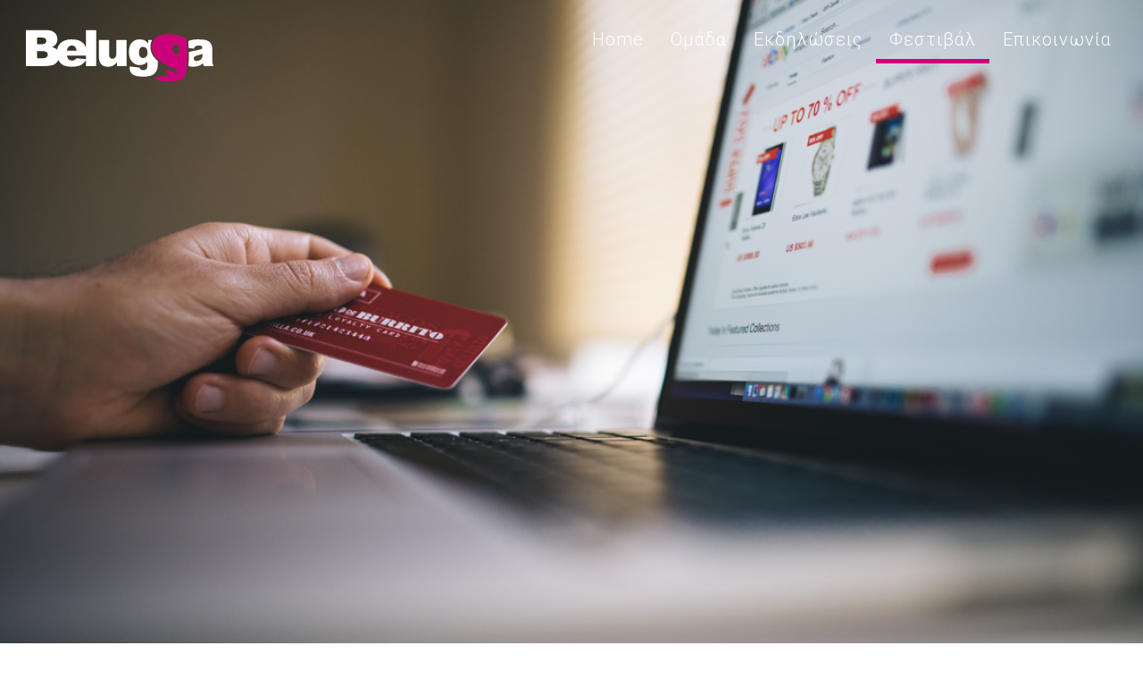

--- FILE ---
content_type: text/html; charset=utf-8
request_url: https://www.belugga.com/el-gr/ecommerce/642146eb-00d1-4/ecomm--specs-description02-l
body_size: 11491
content:

<!DOCTYPE HTML>
<html lang="el"  class="page46 el-GR" >
<head id="Head1"><meta property="og:type" content="article"/>
<meta property="og:url" content="http://www.belugga.com/el-gr/ecommerce/a01d671c-078e-4/ecomm--specs-description02-l"/>
<meta property="og:title" content="ecomm- Specs Description02 [L]"/>
<meta property="og:description" content="Present your products in the most attractive way
			

			
				Feature images, describe attributes and tag your recommendations, new arrivals, sales or recurring items! Moreover allow"/>
<meta property="article:published_time" content="2020-04-13 12:00"/>
<meta property="article:modified_time" content="2020-04-15 03:53"/>
<meta property="article:section" content="e-Commerce"/>
<meta property="og:type" content="article"/>
<meta property="og:url" content="http://www.belugga.com/el-gr/ecommerce/642146eb-00d1-4/ecomm--specs-description02-l"/>
<meta property="og:title" content="ecomm- Specs Description02 [L]"/>
<meta property="og:description" content="Present your products in the most attractive way
			

			
				Feature images, describe attributes and tag your recommendations, new arrivals, sales or recurring items! Moreover allow"/>
<meta property="article:published_time" content="2020-04-13 12:00"/>
<meta property="article:modified_time" content="2020-04-15 03:53"/>
<meta property="article:section" content="e-Commerce"/>
<meta property="og:type" content="article"/>
<meta property="og:url" content="http://www.belugga.com/el-gr/ecommerce/15d8475f-31ff-4/ecomm--specs-description02-l"/>
<meta property="og:title" content="ecomm- Specs Description02 [L]"/>
<meta property="og:description" content="Present your products in the most attractive way
			

			
				Feature images, describe attributes and tag your recommendations, new arrivals, sales or recurring items! Moreover allow"/>
<meta property="article:published_time" content="2020-04-13 12:00"/>
<meta property="article:modified_time" content="2020-04-15 03:53"/>
<meta property="article:section" content="e-Commerce"/>
<meta property="og:type" content="article"/>
<meta property="og:url" content="http://www.belugga.com/el-gr/ecommerce/a50ffab1-5c5c-4/ecomm--specs-description02-l"/>
<meta property="og:title" content="ecomm- Specs Description02 [L]"/>
<meta property="og:description" content="Present your products in the most attractive way
			

			
				Feature images, describe attributes and tag your recommendations, new arrivals, sales or recurring items! Moreover allow"/>
<meta property="article:published_time" content="2020-04-13 12:00"/>
<meta property="article:modified_time" content="2020-04-15 03:53"/>
<meta property="article:section" content="e-Commerce"/>
<meta property="og:type" content="article"/>
<meta property="og:url" content="http://www.belugga.com/el-gr/ecommerce/00559240-bd15-4/ecomm--specs-description02-l"/>
<meta property="og:title" content="ecomm- Specs Description02 [L]"/>
<meta property="og:description" content="Present your products in the most attractive way
			

			
				Feature images, describe attributes and tag your recommendations, new arrivals, sales or recurring items! Moreover allow"/>
<meta property="article:published_time" content="2020-04-13 12:00"/>
<meta property="article:modified_time" content="2020-04-15 03:53"/>
<meta property="article:section" content="e-Commerce"/>
<meta property="og:type" content="article"/>
<meta property="og:url" content="http://www.belugga.com/el-gr/ecommerce/e965c399-6c5d-4/ecomm--specs-description02-l"/>
<meta property="og:title" content="ecomm- Specs Description02 [L]"/>
<meta property="og:description" content="Present your products in the most attractive way
			

			
				Feature images, describe attributes and tag your recommendations, new arrivals, sales or recurring items! Moreover allow"/>
<meta property="article:published_time" content="2020-04-13 12:00"/>
<meta property="article:modified_time" content="2020-04-15 03:53"/>
<meta property="article:section" content="e-Commerce"/>
<meta property="og:type" content="article"/>
<meta property="og:url" content="http://www.belugga.com/el-gr/ecommerce/c8f6ce91-3799-4/ecomm--specs-description02-l"/>
<meta property="og:title" content="ecomm- Specs Description02 [L]"/>
<meta property="og:description" content="Present your products in the most attractive way
			

			
				Feature images, describe attributes and tag your recommendations, new arrivals, sales or recurring items! Moreover allow"/>
<meta property="article:published_time" content="2020-04-13 12:00"/>
<meta property="article:modified_time" content="2020-04-15 03:53"/>
<meta property="article:section" content="e-Commerce"/>
<meta property="og:type" content="article"/>
<meta property="og:url" content="http://www.belugga.com/el-gr/ecommerce/03e871dc-5e8c-4/ecomm--specs-description02-l"/>
<meta property="og:title" content="ecomm- Specs Description02 [L]"/>
<meta property="og:description" content="Present your products in the most attractive way
			

			
				Feature images, describe attributes and tag your recommendations, new arrivals, sales or recurring items! Moreover allow"/>
<meta property="article:published_time" content="2020-04-13 12:00"/>
<meta property="article:modified_time" content="2020-04-15 03:53"/>
<meta property="article:section" content="e-Commerce"/>
<meta property="og:type" content="article"/>
<meta property="og:url" content="http://www.belugga.com/el-gr/home/335fe3a0-491f-4/certificates"/>
<meta property="og:title" content="AWARDS & CERTIFICATES"/>
<meta property="og:description" content=""/>
<meta property="article:published_time" content="2019-05-23 02:41"/>
<meta property="article:modified_time" content="2019-11-05 10:28"/>
<meta property="article:section" content="Footer"/>
<meta property="og:type" content="article"/>
<meta property="og:url" content="http://www.belugga.com/el-gr/home/241fdeaf-c7bd-4/contact-us"/>
<meta property="og:title" content="CONTACT US"/>
<meta property="og:description" content="12, Zenas Kanther st.
	5th floor, 1065 Nicosia, Cyprus



	+357 22101090



	info@belugga.com"/>
<meta property="article:published_time" content="2019-05-23 02:29"/>
<meta property="article:modified_time" content="2019-07-25 10:31"/>
<meta property="article:section" content="Footer"/>
<meta property="og:type" content="article"/>
<meta property="og:url" content="http://www.belugga.com/el-gr/home/5808aeb2-9357-4/quick-links"/>
<meta property="og:title" content="QUICK LINKS"/>
<meta property="og:description" content="Careers
	
	
		Products &amp; Services
	
	
		About
	
	
		Work
	
	
		Contact"/>
<meta property="article:published_time" content="2019-05-23 02:18"/>
<meta property="article:modified_time" content="2019-05-24 01:31"/>
<meta property="article:section" content="Footer"/>
<meta property="og:type" content="article"/>
<meta property="og:url" content="http://www.belugga.com/el-gr/home/acfde7b5-e775-4/areas-of-expertise"/>
<meta property="og:title" content="AREAS OF EXPERTISE"/>
<meta property="og:description" content="Travel Booking System
	
	
		Excursions Management System
	
	
		Content Management System"/>
<meta property="article:published_time" content="2019-05-23 02:04"/>
<meta property="article:modified_time" content="2020-03-23 02:51"/>
<meta property="article:section" content="Footer"/>
<title>
	Belugga e-commerce
</title><link rel="shortcut icon" type="image/png" href="/Templates/00001/data/Home/favicon.png" /><meta name="viewport" content="width=device-width, initial-scale=1.0" />
    <!-- <link rel="stylesheet" href="/Templates/00001/Styles/aos.css" /> -->
    <script src="https://unpkg.com/masonry-layout@4/dist/masonry.pkgd.min.js"></script> <!-- or --> 
    <script src="https://unpkg.com/masonry-layout@4/dist/masonry.pkgd.js"></script>
<link rel="canonical" href="http://www.belugga.com/el-gr/ecommerce" /><meta name="description" content="Everything you need for your online shop." /><meta name="keywords" content="online shop, online shopping, ecommerce, eshop, e-commerce, e-shop, shop online, build eshop," /><link href="/Templates/00001/Styles/m0.css?v=639022380455381813" type="text/css" rel="stylesheet"/>
<link href="/Templates/00001/Styles/m1.css?v=639022380455381813" type="text/css" rel="stylesheet"/>
<link href="/Templates/00001/Styles/m4.css?v=639022380455381813" type="text/css" rel="stylesheet"/>
<link href="/Templates/00001/Styles/m5.css?v=639022380455381813" type="text/css" rel="stylesheet"/>
<link href="/Templates/00001/foundation/css/foundation.min.css?v=639022380455381813" type="text/css" rel="stylesheet"/>
<link href="/Templates/Common/Styles/animate.min.css?v=639022380455381813" type="text/css" rel="stylesheet"/>
<link href="/Templates/00001/Styles/styles.css?v=639022380455381813" type="text/css" rel="stylesheet"/>
<link href="/Templates/00001/Styles/zoom.css?v=639022380455381813" type="text/css" rel="stylesheet"/>
<link href="/Templates/00001/Styles/jquery.pagepiling.css?v=639022380455381813" type="text/css" rel="stylesheet"/>

<link rel="stylesheet" href="https://use.fontawesome.com/releases/v5.8.2/css/all.css">
<link rel="stylesheet" href="https://use.fontawesome.com/releases/v5.8.2/css/v4-shims.css">
<link href="//netdna.bootstrapcdn.com/font-awesome/3.2.1/css/font-awesome.css" rel="stylesheet">
<link href="https://fonts.googleapis.com/css?family=Lato:300,400,700|Open+Sans:400,600,700,800&display=swap" rel="stylesheet">
<link href="https://fonts.googleapis.com/css?family=Roboto:300,400,500,700,900&display=swap" rel="stylesheet">

<script>
  (function(i,s,o,g,r,a,m){i['GoogleAnalyticsObject']=r;i[r]=i[r]||function(){
  (i[r].q=i[r].q||[]).push(arguments)},i[r].l=1*new Date();a=s.createElement(o),
  m=s.getElementsByTagName(o)[0];a.async=1;a.src=g;m.parentNode.insertBefore(a,m)
  })(window,document,'script','https://www.google-analytics.com/analytics.js','ga');

  ga('create', 'UA-27893981-1', 'auto');
  ga('send', 'pageview');

</script>

<!-- Google Code for Remarketing Tag -->
<!--------------------------------------------------
Remarketing tags may not be associated with personally identifiable information or placed on pages related to sensitive categories. See more information and instructions on how to setup the tag on: http://google.com/ads/remarketingsetup
--------------------------------------------------->
<script type="text/javascript">
/* <![CDATA[ */
var google_conversion_id = 869066768;
var google_custom_params = window.google_tag_params;
var google_remarketing_only = true;
/* ]]> */
</script>
<script type="text/javascript" src="//www.googleadservices.com/pagead/conversion.js">
</script>
<noscript>
<div style="display:inline;">
<img height="1" width="1" style="border-style:none;" alt="" src="//googleads.g.doubleclick.net/pagead/viewthroughconversion/869066768/?guid=ON&amp;script=0"/>
</div>
</noscript>


<script>
  window.fbAsyncInit = function() {
    FB.init({
      appId      : '1064998346933154',
      cookie     : true,
      xfbml      : true,
      version    : 'v2.8'
    });
    FB.AppEvents.logPageView();   
  };

  (function(d, s, id){
     var js, fjs = d.getElementsByTagName(s)[0];
     if (d.getElementById(id)) {return;}
     js = d.createElement(s); js.id = id;
     js.src = "//connect.facebook.net/en_US/sdk.js";
     fjs.parentNode.insertBefore(js, fjs);
   }(document, 'script', 'facebook-jssdk'));
</script></head>

<body>
    <div class="loading-control PageLoader"></div>
    <div class="off-canvas-wrapper">
        <div class="off-canvas-wrapper-inner" data-off-canvas-wrapper>
            
             <div class="add-main-menu-control off-canvas position-right" id="offCanvasRight" data-off-canvas data-transition="push"><a class="logoImg" href="/"><img src="/Templates/00001/data/Home/Belugga-logo.png" alt="Belugga" /></a></div>

            <div class="off-canvas-content" data-off-canvas-content>
                <form method="post" action="/el-gr/ecommerce/642146eb-00d1-4/ecomm--specs-description02-l" id="Form1">
<div class="aspNetHidden">
<input type="hidden" name="__EVENTTARGET" id="__EVENTTARGET" value="" />
<input type="hidden" name="__EVENTARGUMENT" id="__EVENTARGUMENT" value="" />
<input type="hidden" name="__VIEWSTATE" id="__VIEWSTATE" value="/[base64]/zrzOsWQCAQ8PZBYCHwQFKc6kzrfOu86tz4bPic69zr8gzpXPgM65zrrOv865zr3Pic69zq/[base64]" />
</div>

<script type="text/javascript">
//<![CDATA[
var theForm = document.forms['Form1'];
if (!theForm) {
    theForm = document.Form1;
}
function __doPostBack(eventTarget, eventArgument) {
    if (!theForm.onsubmit || (theForm.onsubmit() != false)) {
        theForm.__EVENTTARGET.value = eventTarget;
        theForm.__EVENTARGUMENT.value = eventArgument;
        theForm.submit();
    }
}
//]]>
</script>


<script src="/WebResource.axd?d=9T2bCil6mrUpkBtB0CEfbhm4CAaiMDGFLieUF7Lj_RIz54XKPLnR6a_o_WW8d6OGzGMXEjDLy5JExJDNseijMz7PTPyFbUnu-QK41IuVDAI1&amp;t=638901634312636832" type="text/javascript"></script>


<script type="text/javascript">
//<![CDATA[
function ContactFormServerCall(args) {WebForm_DoCallback('ctl00$cp2$ctl01',args,ContactFormCallback,"",null,false);} //]]>
</script>

                    

                 <div class="row hero-bg">
                    
                   <div class="HeaderContent large-12 shrink">
                       
                        <div class="sticky" data-sticky data-top-anchor="60" data-margin-top="0" stuckto.zf.sticky:"top" data-sticky-on="small" data-sticky-on="medium" >
                            <div class="headerTop">
                                <div class="HeadRight">
                                    <div class="ResponsiveMenu hide-for-large">
                                        <a class="menu-icon" data-toggle="offCanvasRight"><span></span></a>
                                    </div>

                                </div>
                            
                             <!--    <div class="ResponsiveMenu hide-for-large title-bar" data-responsive-toggle="mobile-menu" data-hide-for="large">  
                                    <div class="Language lang-responsive hide-for-large">
                                        
        <div class="language-label">
            <a href="http://www.belugga.com/en-gb/ecommerce/642146eb-00d1-4/ecomm--specs-description02-l" id="langMbl_rp_lbLang_0">EN</a>

            
        </div>
    

                                    </div>
                                    <a class="logoImg" href="/"><img src="/Templates/00001/data/Home/Belugga-logo.png" alt="Belugga" /></a>
                                    <a class="menu-icon" data-toggle="mobile-menu"></a>   
                                    </div>
                                     <div class="add-main-menu-control hide-for-large" id="mobile-menu" ></div>    
                                </div>    -->

                                <div class="MainMenu">
                                    <div class="MainMenuCont show-for-large">

                                        <div class="mainMenuSection logo large-4">
                                            <a class="logoImg" href="/">
                                                <img src="/Templates/00001/data/Home/Belugga-logo.png" alt="Belugga" />
                                            </a>
                                        </div>

                                        <div class="mainMenuSection main-menu-control large-8">
                                            <div id="mM_M" class="cmsmenu m4"><ul id="mM_MList" class="nav navbar-nav"><li class="level-1 mi1"><h1><a href="http://www.belugga.com/el-gr/home">Home</a></h1></li><li class="level-1 mi7"><h1><a href="http://www.belugga.com/el-gr/about">Ομάδα</a></h1></li><li class="level-1 mi10"><h1><a href="http://www.belugga.com/el-gr/work">Εκδηλώσεις</a></h1></li><li class="submenu sub-active level-1 mi9"><h1><a href="http://www.belugga.com/el-gr/products-services">Φεστιβάλ</a></h1><ul id="sl1"><li class="level-1 mi15"><h1><a href="http://www.belugga.com/el-gr/travel-booking-system">Στάθμευση</a></h1></li><li class="level-1 mi29"><h1><a href="http://www.belugga.com/el-gr/excursions-management-system">Excursions Management System</a></h1></li><li class="level-1 mi14"><h1><a href="http://www.belugga.com/el-gr/content-management-system">Χάρτης</a></h1></li><li class="activelast level-1 mi46"><h1><a href="http://www.belugga.com/el-gr/ecommerce">Belugga e-commerce</a></h1></li></ul></li><li class="level-1 mi12"><h1><a href="http://www.belugga.com/el-gr/contact-us">Επικοινωνία</a></h1></li></ul></div>
                                            <div class="Language">
                                                
        <div class="language-label">
            <a href="http://www.belugga.com/en-gb/ecommerce/642146eb-00d1-4/ecomm--specs-description02-l" id="LanguageSelector_rp_lbLang_0">EN</a>

            
        </div>
    

                                            </div>
                                        </div>

                                        <div class="mainMenuSection upper-menu-control">
                                            
                                        </div>
                                </div>

                            </div>
                        </div>
                   </div>   

            </div>


             <div class="cp-content ">
                
                
             </div>
            
        </div>

     

        <div class="row">
            <div class="large-12">
                <div class="mc233 contentpane1 md144">
	
<div class="about-hors" id="target-element">
<div class="product-intro large-8 large-centered column  ">
	<h3 class=" js-scroll-animation animated " data-animation="page-fade-up">
		ecomm- Specs Description02 [L]
	</h3>

	<p>
		<div class="row">
	<div class="large-6 small-12  medium-6 column hors-specs-cont">
		<div class="large-3 column hors-icon">
			<img alt="" src="/Templates/00001/data/eye.png" />
		</div>

		<div class="large-9 column hors-desc">
			<h5>
				Present your products in the most attractive way
			</h5>

			<p>
				Feature images, describe attributes and tag your recommendations, new arrivals, sales or recurring items! Moreover allow your customers compare between items to make even better purchase decision!
			</p>
		</div>
	</div>

	<div class="large-6 small-12  medium-6 column hors-specs-cont">
		<div class="large-3 column hors-icon">
			<img alt="" src="/Templates/00001/data/forever.png" />
		</div>

		<div class="large-9 column hors-desc">
			<h5>
				Unlimited number of sales and products
			</h5>

			<p>
				A happy customer is a returning customer! We know it as well as you, that&rsquo;s why we do not limit your sales or products.
			</p>
		</div>
	</div>
</div>
&nbsp;

<div class="row">
	<div class="large-6 small-12  medium-6 column hors-specs-cont">
		<div class="large-3 column hors-icon">
			<img alt="" src="/Templates/00001/data/round-account-button-with-user-inside.png"  />
		</div>

		<div class="large-9 column hors-desc">
			<h5>
				Customer account to see their activity
			</h5>

			<p>
				Each of your customers can sign up for their own account. They will be able to create wish lists and add&nbsp;the items they loved, see the status of their current orders and&nbsp;all that they bought from your e-shop so far.
			</p>
		</div>
	</div>

	<div class="large-6 small-12  medium-6 column hors-specs-cont">
		<div class="large-3 column hors-icon">
			<img alt="" src="/Templates/00001/data/logistics-delivery-truck-in-movement.png"  />
		</div>

		<div class="large-9 column hors-desc">
			<h5>
				Shipping
			</h5>

			<p>
				Shipping has many faces&hellip; it can be a standard fee, free either anytime or over a certain amount spent, or more traditional in-store pickup. Whichever option you would like to offer to your client, we&rsquo;ve got you covered!
			</p>
		</div>
	</div>
</div>
&nbsp;

<div class="row">
	<div class="large-6 small-12  medium-6 column hors-specs-cont">
		<div class="large-3 column hors-icon">
			<img alt="" src="/Templates/00001/data/euro.png"  />
		</div>

		<div class="large-9 column hors-desc">
			<h5>
				Show or hide your price
			</h5>

			<p>
				Show full price for each product including the applicable VAT (depending on the product group), or mark these extra-valuable or custom made items &ldquo;upon request&ldquo;.
			</p>
		</div>
	</div>

	<div class="large-6 small-12  medium-6 column hors-specs-cont">
		<div class="large-3 column hors-icon">
			<img alt="" src="/Templates/00001/data/bow.png"  />
		</div>

		<div class="large-9 column hors-desc">
			<h5>
				Gift card and gift wrap
			</h5>

			<p>
				Making presents to others is always a joy! Whether it is a beautifully wrapped item, or a gift card for your shop it will for sure be appreciated!
			</p>
		</div>
	</div>
</div>

	</p>
</div>

<hr />
</div>

</div><div class="mc234 contentpane1 md144">
	

<div class="large-8 large-centered medium-8 medium-centered small-10 small-centered">

	<p style="margin:4% 0; font-size:.8em;">
		<div class="row">
	<div class="large-6 small-12  medium-6 column hors-specs-cont">
		<div class="large-3 column hors-icon">
			<img alt="" src="/Templates/00001/data/eye.png" />
		</div>

		<div class="large-9 column hors-desc">
			<h5>
				Present your products in the most attractive way
			</h5>

			<p>
				Feature images, describe attributes and tag your recommendations, new arrivals, sales or recurring items! Moreover allow your customers compare between items to make even better purchase decision!
			</p>
		</div>
	</div>

	<div class="large-6 small-12  medium-6 column hors-specs-cont">
		<div class="large-3 column hors-icon">
			<img alt="" src="/Templates/00001/data/forever.png" />
		</div>

		<div class="large-9 column hors-desc">
			<h5>
				Unlimited number of sales and products
			</h5>

			<p>
				A happy customer is a returning customer! We know it as well as you, that&rsquo;s why we do not limit your sales or products.
			</p>
		</div>
	</div>
</div>
&nbsp;

<div class="row">
	<div class="large-6 small-12  medium-6 column hors-specs-cont">
		<div class="large-3 column hors-icon">
			<img alt="" src="/Templates/00001/data/round-account-button-with-user-inside.png"  />
		</div>

		<div class="large-9 column hors-desc">
			<h5>
				Customer account to see their activity
			</h5>

			<p>
				Each of your customers can sign up for their own account. They will be able to create wish lists and add&nbsp;the items they loved, see the status of their current orders and&nbsp;all that they bought from your e-shop so far.
			</p>
		</div>
	</div>

	<div class="large-6 small-12  medium-6 column hors-specs-cont">
		<div class="large-3 column hors-icon">
			<img alt="" src="/Templates/00001/data/logistics-delivery-truck-in-movement.png"  />
		</div>

		<div class="large-9 column hors-desc">
			<h5>
				Shipping
			</h5>

			<p>
				Shipping has many faces&hellip; it can be a standard fee, free either anytime or over a certain amount spent, or more traditional in-store pickup. Whichever option you would like to offer to your client, we&rsquo;ve got you covered!
			</p>
		</div>
	</div>
</div>
&nbsp;

<div class="row">
	<div class="large-6 small-12  medium-6 column hors-specs-cont">
		<div class="large-3 column hors-icon">
			<img alt="" src="/Templates/00001/data/euro.png"  />
		</div>

		<div class="large-9 column hors-desc">
			<h5>
				Show or hide your price
			</h5>

			<p>
				Show full price for each product including the applicable VAT (depending on the product group), or mark these extra-valuable or custom made items &ldquo;upon request&ldquo;.
			</p>
		</div>
	</div>

	<div class="large-6 small-12  medium-6 column hors-specs-cont">
		<div class="large-3 column hors-icon">
			<img alt="" src="/Templates/00001/data/bow.png"  />
		</div>

		<div class="large-9 column hors-desc">
			<h5>
				Gift card and gift wrap
			</h5>

			<p>
				Making presents to others is always a joy! Whether it is a beautifully wrapped item, or a gift card for your shop it will for sure be appreciated!
			</p>
		</div>
	</div>
</div>

	</p>
</div>


</div>
            </div>
        </div>

   <div class="row two-column" >
            <div class="large-6 columns column-left">
                <div class="mc228 fullHeight column small-12 level01  img-left">
	




</div><div class="mc229 fullHeight column small-12 level02">
	

<div class="row">
	<div class="large-6 small-12  medium-6 column hors-specs-cont">
		<div class="large-3 column hors-icon">
			<img alt="" src="/Templates/00001/data/eye.png" />
		</div>

		<div class="large-9 column hors-desc">
			<h5>
				Present your products in the most attractive way
			</h5>

			<p>
				Feature images, describe attributes and tag your recommendations, new arrivals, sales or recurring items! Moreover allow your customers compare between items to make even better purchase decision!
			</p>
		</div>
	</div>

	<div class="large-6 small-12  medium-6 column hors-specs-cont">
		<div class="large-3 column hors-icon">
			<img alt="" src="/Templates/00001/data/forever.png" />
		</div>

		<div class="large-9 column hors-desc">
			<h5>
				Unlimited number of sales and products
			</h5>

			<p>
				A happy customer is a returning customer! We know it as well as you, that&rsquo;s why we do not limit your sales or products.
			</p>
		</div>
	</div>
</div>
&nbsp;

<div class="row">
	<div class="large-6 small-12  medium-6 column hors-specs-cont">
		<div class="large-3 column hors-icon">
			<img alt="" src="/Templates/00001/data/round-account-button-with-user-inside.png"  />
		</div>

		<div class="large-9 column hors-desc">
			<h5>
				Customer account to see their activity
			</h5>

			<p>
				Each of your customers can sign up for their own account. They will be able to create wish lists and add&nbsp;the items they loved, see the status of their current orders and&nbsp;all that they bought from your e-shop so far.
			</p>
		</div>
	</div>

	<div class="large-6 small-12  medium-6 column hors-specs-cont">
		<div class="large-3 column hors-icon">
			<img alt="" src="/Templates/00001/data/logistics-delivery-truck-in-movement.png"  />
		</div>

		<div class="large-9 column hors-desc">
			<h5>
				Shipping
			</h5>

			<p>
				Shipping has many faces&hellip; it can be a standard fee, free either anytime or over a certain amount spent, or more traditional in-store pickup. Whichever option you would like to offer to your client, we&rsquo;ve got you covered!
			</p>
		</div>
	</div>
</div>
&nbsp;

<div class="row">
	<div class="large-6 small-12  medium-6 column hors-specs-cont">
		<div class="large-3 column hors-icon">
			<img alt="" src="/Templates/00001/data/euro.png"  />
		</div>

		<div class="large-9 column hors-desc">
			<h5>
				Show or hide your price
			</h5>

			<p>
				Show full price for each product including the applicable VAT (depending on the product group), or mark these extra-valuable or custom made items &ldquo;upon request&ldquo;.
			</p>
		</div>
	</div>

	<div class="large-6 small-12  medium-6 column hors-specs-cont">
		<div class="large-3 column hors-icon">
			<img alt="" src="/Templates/00001/data/bow.png"  />
		</div>

		<div class="large-9 column hors-desc">
			<h5>
				Gift card and gift wrap
			</h5>

			<p>
				Making presents to others is always a joy! Whether it is a beautifully wrapped item, or a gift card for your shop it will for sure be appreciated!
			</p>
		</div>
	</div>
</div>



</div><div class="mc230 fullHeight small-12 column level03  img-left">
	




</div>
            </div>
            <div class="large-6 columns column-right">
                <div class="mc236 fullHeight column small-12 level01">
	

<div class="row">
	<div class="large-6 small-12  medium-6 column hors-specs-cont">
		<div class="large-3 column hors-icon">
			<img alt="" src="/Templates/00001/data/eye.png" />
		</div>

		<div class="large-9 column hors-desc">
			<h5>
				Present your products in the most attractive way
			</h5>

			<p>
				Feature images, describe attributes and tag your recommendations, new arrivals, sales or recurring items! Moreover allow your customers compare between items to make even better purchase decision!
			</p>
		</div>
	</div>

	<div class="large-6 small-12  medium-6 column hors-specs-cont">
		<div class="large-3 column hors-icon">
			<img alt="" src="/Templates/00001/data/forever.png" />
		</div>

		<div class="large-9 column hors-desc">
			<h5>
				Unlimited number of sales and products
			</h5>

			<p>
				A happy customer is a returning customer! We know it as well as you, that&rsquo;s why we do not limit your sales or products.
			</p>
		</div>
	</div>
</div>
&nbsp;

<div class="row">
	<div class="large-6 small-12  medium-6 column hors-specs-cont">
		<div class="large-3 column hors-icon">
			<img alt="" src="/Templates/00001/data/round-account-button-with-user-inside.png"  />
		</div>

		<div class="large-9 column hors-desc">
			<h5>
				Customer account to see their activity
			</h5>

			<p>
				Each of your customers can sign up for their own account. They will be able to create wish lists and add&nbsp;the items they loved, see the status of their current orders and&nbsp;all that they bought from your e-shop so far.
			</p>
		</div>
	</div>

	<div class="large-6 small-12  medium-6 column hors-specs-cont">
		<div class="large-3 column hors-icon">
			<img alt="" src="/Templates/00001/data/logistics-delivery-truck-in-movement.png"  />
		</div>

		<div class="large-9 column hors-desc">
			<h5>
				Shipping
			</h5>

			<p>
				Shipping has many faces&hellip; it can be a standard fee, free either anytime or over a certain amount spent, or more traditional in-store pickup. Whichever option you would like to offer to your client, we&rsquo;ve got you covered!
			</p>
		</div>
	</div>
</div>
&nbsp;

<div class="row">
	<div class="large-6 small-12  medium-6 column hors-specs-cont">
		<div class="large-3 column hors-icon">
			<img alt="" src="/Templates/00001/data/euro.png"  />
		</div>

		<div class="large-9 column hors-desc">
			<h5>
				Show or hide your price
			</h5>

			<p>
				Show full price for each product including the applicable VAT (depending on the product group), or mark these extra-valuable or custom made items &ldquo;upon request&ldquo;.
			</p>
		</div>
	</div>

	<div class="large-6 small-12  medium-6 column hors-specs-cont">
		<div class="large-3 column hors-icon">
			<img alt="" src="/Templates/00001/data/bow.png"  />
		</div>

		<div class="large-9 column hors-desc">
			<h5>
				Gift card and gift wrap
			</h5>

			<p>
				Making presents to others is always a joy! Whether it is a beautifully wrapped item, or a gift card for your shop it will for sure be appreciated!
			</p>
		</div>
	</div>
</div>



</div><div class="mc237 fullHeight column small-12 level02  img-right">
	




</div><div class="mc238 fullHeight column small-12">
	

<div class="row">
	<div class="large-6 small-12  medium-6 column hors-specs-cont">
		<div class="large-3 column hors-icon">
			<img alt="" src="/Templates/00001/data/eye.png" />
		</div>

		<div class="large-9 column hors-desc">
			<h5>
				Present your products in the most attractive way
			</h5>

			<p>
				Feature images, describe attributes and tag your recommendations, new arrivals, sales or recurring items! Moreover allow your customers compare between items to make even better purchase decision!
			</p>
		</div>
	</div>

	<div class="large-6 small-12  medium-6 column hors-specs-cont">
		<div class="large-3 column hors-icon">
			<img alt="" src="/Templates/00001/data/forever.png" />
		</div>

		<div class="large-9 column hors-desc">
			<h5>
				Unlimited number of sales and products
			</h5>

			<p>
				A happy customer is a returning customer! We know it as well as you, that&rsquo;s why we do not limit your sales or products.
			</p>
		</div>
	</div>
</div>
&nbsp;

<div class="row">
	<div class="large-6 small-12  medium-6 column hors-specs-cont">
		<div class="large-3 column hors-icon">
			<img alt="" src="/Templates/00001/data/round-account-button-with-user-inside.png"  />
		</div>

		<div class="large-9 column hors-desc">
			<h5>
				Customer account to see their activity
			</h5>

			<p>
				Each of your customers can sign up for their own account. They will be able to create wish lists and add&nbsp;the items they loved, see the status of their current orders and&nbsp;all that they bought from your e-shop so far.
			</p>
		</div>
	</div>

	<div class="large-6 small-12  medium-6 column hors-specs-cont">
		<div class="large-3 column hors-icon">
			<img alt="" src="/Templates/00001/data/logistics-delivery-truck-in-movement.png"  />
		</div>

		<div class="large-9 column hors-desc">
			<h5>
				Shipping
			</h5>

			<p>
				Shipping has many faces&hellip; it can be a standard fee, free either anytime or over a certain amount spent, or more traditional in-store pickup. Whichever option you would like to offer to your client, we&rsquo;ve got you covered!
			</p>
		</div>
	</div>
</div>
&nbsp;

<div class="row">
	<div class="large-6 small-12  medium-6 column hors-specs-cont">
		<div class="large-3 column hors-icon">
			<img alt="" src="/Templates/00001/data/euro.png"  />
		</div>

		<div class="large-9 column hors-desc">
			<h5>
				Show or hide your price
			</h5>

			<p>
				Show full price for each product including the applicable VAT (depending on the product group), or mark these extra-valuable or custom made items &ldquo;upon request&ldquo;.
			</p>
		</div>
	</div>

	<div class="large-6 small-12  medium-6 column hors-specs-cont">
		<div class="large-3 column hors-icon">
			<img alt="" src="/Templates/00001/data/bow.png"  />
		</div>

		<div class="large-9 column hors-desc">
			<h5>
				Gift card and gift wrap
			</h5>

			<p>
				Making presents to others is always a joy! Whether it is a beautifully wrapped item, or a gift card for your shop it will for sure be appreciated!
			</p>
		</div>
	</div>
</div>



</div>
            </div>
        </div>


        <div class="row">
                        
            <div class="large-12">
                <div class="mc235 large-8 large-centered contact-section">
	<div class="large-12 large-centered title-head text-center">
<h4 class=" js-scroll-animation animated " data-animation="page-fade-up"> Discover all features by contacting us! We’d love to hear from you.</h4>
</div>


<div class="outer-container-form">
    <div id="cp2_ctl01_succMsg" class="thank-you %CSS-CLASS-THANK-YOU%" style="display: none">
    </div>
    <div id="cp2_ctl01_pFrm" class="FormCont contact-form form-validation-control auto-tab-indexing-control row" data-options="{&quot;SuccessParameter&quot;:&quot;contact-success&quot;}">
        <!-- <div class="logo small-12 columns"></div> -->

    <div class="row">
        <div class="small-12  medium-6 large-6 columns form-field">
             <div class="form-label name-label">'Ονομα  (υποχρεωτικό)</div>
            <input name="ctl00$cp2$ctl01$tName" type="text" maxlength="50" id="cp2_ctl01_tName" class="contactTbx firstname" data-options="{&quot;required&quot;:&quot;.name-required&quot;}" autocomplete="name" placeholder="Όνομα" />
            <div class="form-error-message name-required" style="display: none">Πληκτρολογήστε το όνομα σας</div>
        </div>
       
        <div class="small-12 medium-6 large-6 columns form-field">
            <input name="ctl00$cp2$ctl01$tPhone" type="text" maxlength="20" id="cp2_ctl01_tPhone" class="contactTbx allow-only-phone-characters phone" data-options="{&quot;required&quot;:&quot;.phone-required&quot;}" autocomplete="tel" placeholder="Τηλέφωνο Επικοινωνίας" />
            <div class="form-error-message phone-required" style="display: none">Please enter your phone number</div>
        </div>
    </div>
      <!--   <div class="small-12  medium-6 large-6  columns">
            <input name="ctl00$cp2$ctl01$tCountry" type="text" maxlength="50" id="cp2_ctl01_tCountry" class="contactTbx country" name="country" autocomplete="country-name" placeholder="Please type your country" />
            <div class="form-error-message country-required" style="display: none">Please type enter your country</div>
        </div>
        <div class="small-12  medium-6 large-6  columns">
            <input name="ctl00$cp2$ctl01$tCity" type="text" maxlength="100" id="cp2_ctl01_tCity" class="contactTbx city" name="city" autocomplete="address-level2" placeholder="Country" />
        </div> -->
      <div class="row">
        <div class="small-12  medium-6 large-6 columns form-field">
            <div class="form-label email-label">Ηλ. Διεύθυνση (υποχρεωτικό)</div>
            <input name="ctl00$cp2$ctl01$tEmail" type="email" maxlength="100" id="cp2_ctl01_tEmail" class="contactTbx email" data-options="{&quot;required&quot;:&quot;.email-required&quot;,&quot;expression&quot;:{&quot;pattern&quot;:&quot;\\w+([-+.]\\w+)*@\\w+([-.]\\w+)*\\.\\w+([-.]\\w+)*&quot;,&quot;message&quot;:&quot;.email-invalid&quot;}}" autocomplete="email" placeholder="Ηλ. Διεύθυνση" />
            <div class="form-error-message email-required" style="display: none">Πληκτρολογήστε την Ηλ. Διεύθυνση σας</div>
            <div class="form-error-message email-invalid" style="display: none">Μη έγκυρη Ηλ. Διεύθυνση</div>
        </div>

         <div class="small-12  medium-6 large-6 columns form-field">
             <div class="form-label subject-label">Θέμα</div>
            <input name="ctl00$cp2$ctl01$tSName" type="text" maxlength="50" id="cp2_ctl01_tSName" class="contactTbx surname" data-options="{&quot;required&quot;:&quot;.surname-required&quot;}" autocomplete="subject" placeholder="Θέμα" />
            <div class="form-error-message " style="display: none">Πληκτρολογήστε το θέμα σας</div>
        </div>
    </div>

    <div class="row">
        <div class="small-12 columns form-field">
            <div class="form-label message-label">Το μήνυμά σου</div>
            <textarea name="ctl00$cp2$ctl01$tMsg" rows="2" cols="20" id="cp2_ctl01_tMsg" class="contactTbx message" data-options="{&quot;required&quot;:&quot;.message-required&quot;}" autocomplete="message" placeholder="Your Message">
</textarea>
            <div class="form-error-message message-required" style="display: none">Πληκτρολογήστε το μήνυμά σας</div>
        </div>


         <div class="small-12 columns" style="display: flex;">
            <span data-options="{&quot;required&quot;:&quot;.message-required&quot;}" style="margin-right:10px;"><input id="cGDPR" type="checkbox" name="ctl00$cp2$ctl01$cGDPR" /></span>
            <div class="form-error-message message-required">I accept personal data protection policy.</div>
        </div>


        
        <div class="small-12 columns form-field">
            <div class="error-message-display generic-error alert-box alert" style="display: none">Συμπληρώστε ή διορθώστε τα επισημασμένα πεδία. </div>
            <div id="cp2_ctl01_errorOnSumt" class="error-message-on-submit" style="display: none"></div>
   
            <div class="SubmitBTN">
                <a onclick="if(CheckForm(this)){ContactForm(&quot;cp2_ctl01_bSubmit&quot;,&quot;cp2_ctl01_pFrm&quot;)};return false;" id="cp2_ctl01_bSubmit" class="EnquirySubmit large-12 button" href="javascript:__doPostBack(&#39;ctl00$cp2$ctl01$bSubmit&#39;,&#39;&#39;)">Αποστολή</a>
            </div>
    </div>
        </div>
    </div>
</div>

</div>
            </div>
            <div class="large-12">
                
            </div>
        </div>
           <div class="row">
                        
            <div class="large-12">
                 
            </div>
            <div class="large-12">
                
            </div>
        </div>




                  
                <div class="row Footer fp-auto-height">
                    <div class="footer-info shrink columns large-12">
                        <div class="mc148 large-3 column">
	

<div>
	<h4>
		AREAS OF EXPERTISE
	</h4>
	<ul class="links">
	<li>
		<a href="/en-gb/travel-booking-system">Travel Booking System</a>
	</li>
	<li>
		<a href="/en-gb/excursions-management-system">Excursions Management System</a>
	</li>
	<li>
		<a href="/en-gb/content-management-system">Content Management System</a>
	</li>
</ul>

</div>


</div><div class="mc149 large-3 column">
	

<div>
	<h4>
		QUICK LINKS
	</h4>
	<ul class="links">
	<li>
		<a href="/en-gb/careers">Careers</a>
	</li>
	<li>
		<a href="/en-gb/products-services">Products &amp; Services</a>
	</li>
	<li>
		<a href="/en-gb/about">About</a>
	</li>
	<li>
		<a href="/en-gb/work">Work</a>
	</li>
	<li>
		<a href="/en-gb/contact-us">Contact</a>
	</li>
</ul>

</div>


</div><div class="mc147 large-3 column">
	

<div>
	<h4>
		CONTACT US
	</h4>
	<p class="footer-address">
	12, Zenas Kanther st.<br />
	5th floor, 1065 Nicosia, Cyprus
</p>

<p class="footer-phone">
	+357 22101090
</p>

<p class="footer-email">
	info@belugga.com
</p>

</div>


</div>
                    </div>
                    
                    <div class="shrink columns large-12 column-block">
                        <div class="mc150 certificates-section">
	

<div class="large-12 text-center large-centered">
	<h4>
		AWARDS & CERTIFICATES
	</h4>
	&nbsp;

	<div class="clearfix certificates large-up-4 large-centered large-4 medium-12 medium-centered medium-up-2 small-up-1">
		<div class="column column-block align-self-middle">
	<img src="/Templates/00001/data/footer/European_business_aweards.png" style="transform:scale(1);" />
</div>

<div class="column column-block align-self-middle">
	<img src="/Templates/00001/data/footer/europes-leading-travel-technology-provider-2016-nominee-shield-128.png" style="transform:scale(1);" />
</div>

<div class="column column-block align-self-middle">
	<img src="/Templates/00001/data/footer/MicrosoftSilverPartnerBig.png" style="transform:scale(1);" />
</div>

<div class="column column-block align-self-middle">
	<img src="/Templates/00001/data/footer/TP-Amazon-web-services.png" style="transform:scale(1.2);" />
</div>

	</div>
</div>


</div>
                    </div>

                    <div class="shrink row">
                        <!-- <img src="/Templates/00001/data/footer/Belugga-footer-symbol.png"> -->
                        <div class="clearfix columns large-2 large-centered text-center large-up-4 medium-up-2 medium-4 small-up-4 small-6 small-centered">

                            <div class="fbIco  sm-icon column align-self-middle">
                                <a href="https://www.facebook.com/BeluggaWeb/" target="_blank">&nbsp;</a>
                            </div>

                            <div class="twitterIco  sm-icon column align-self-middle">
                                <a href="https://twitter.com/beluggaweb?lang=en" target="_blank">&nbsp;</a>
                            </div>

                            <div class="instagramIco  sm-icon column align-self-middle">
                                <a href="https://www.instagram.com/beluggaweb/" target="_blank">&nbsp;</a>
                            </div>

                            <div class="linkedinIco  sm-icon column align-self-middle">
                                <a href="https://www.linkedin.com/company/belugga" target="_blank">&nbsp;</a>
                            </div>

                        </div>
                    </div>
                    <div class="shrink columns large-12 text-center footer-btm-row">
                            <div class="shrink columns copyright">Belugga Web Ltd. © Copyright  2025 Created by <a href="http://www.belugga.com" target="_blank">Belugga</a> </div>
                    </div>
                  

                    
                </div>

                
<div class="aspNetHidden">

	<input type="hidden" name="__VIEWSTATEGENERATOR" id="__VIEWSTATEGENERATOR" value="CA0B0334" />
	<input type="hidden" name="__EVENTVALIDATION" id="__EVENTVALIDATION" value="/wEdAApqIsN/BiHYScWaEtvnTUEsLYBPiF9iCcyg1liTJ4BCVjiekXjc6ISCkh9w/XJkz6BlWlDOCo/pjga/L/VUElBDg75oTP4GgMJS5kfEzWpuEgwGJw3/NGwQfcvQpEAas9bqfSmiuWypc1m2jgM8+5JwoD9WjARVQ6qjc+5VNpW1Wc5p7iq1QuHg/lZUQruExup8BogsiYce+ck81mNRNK0J2lzNCIiMKQE0gIeB9g/leR3wFwPcO6zHvJN2G5HVcvk=" />
</div>

<script type="text/javascript">
//<![CDATA[

var callBackFrameUrl='/WebResource.axd?d=uuJpO_-ei9Q0ZU4rF217eJ50NHqMn1uVJFrN_AwsXEQZCBCl_DZBcdlndNj9oAm1biLYojpELkNH1Vohag7rA1fUZztXFrrUwkcl1SJUFOM1&t=638901634312636832';
WebForm_InitCallback();//]]>
</script>
</form>
            </div>
        </div>
    </div>


<!-- <script src="https://unpkg.com/aos@next/dist/aos.js"></script>
        <script>AOS.init();</script> -->

<script src="/Templates/00001/foundation/js/vendor/jquery.min.js?v=639022380455679933" type="text/javascript" defer></script>
<script src="/Templates/00001/foundation/js/vendor/what-input.min.js?v=639022380455679933" type="text/javascript" defer></script>
<script src="/Templates/00001/foundation/js/vendor/foundation.min.js?v=639022380455679933" type="text/javascript" defer></script>
<script src="/Templates/00001/Scripts/Scripts.js?v=639022380455679933" type="text/javascript" defer></script>
<script src="/Templates/00001/Scripts/zoom.js?v=639022380455679933" type="text/javascript" defer></script>
<script src="/Templates/00001/Scripts/jquery.pagepiling.js?v=639022380455679933" type="text/javascript" defer></script>
</body>
</html>


--- FILE ---
content_type: text/css
request_url: https://www.belugga.com/Templates/00001/Styles/m0.css?v=639022380455381813
body_size: 1074
content:
div.m0 { font-size: 11px; border-bottom: solid 1px #CC0000; width: 100px; z-index: 1000; position: absolute; }
    div.m0 li { }
        div.m0 li:hover { }
    div.m0 a,
    div.m0 a:link,
    div.m0 a:active,
    div.m0 a:visited,
    div.m0 h2 { color: #5e0000; font: normal normal normal 11px/18px Arial; padding: 0px 5px; }
        div.m0 a:hover { color: #FFFFFF; background-color: #CC0000; }
    div.m0 li ul { top: 18px; left: 18px; width: 100px; background-color: #5e0000; color: #FFFFFF; white-space: nowrap; }
    div.m0 li:hover ul { left: 0px; }
    div.m0 li:hover > ul { left: 0px; }
    div.m0 li li { background-color: #5e0000; height: 18px; }
        div.m0 li li:hover { background-color: #CC0000; }
        div.m0 li li a,
        div.m0 li li a:link,
        div.m0 li li a:active,
        div.m0 li li a:visited,
        div.m0 li li h2 { padding: 0px 5px; color: #FFFFFF; }
            div.m0 li li a:hover { color: #FFFFFF; }
    div.m0 .active { background-color: #5e0000; }
        div.m0 .active a { color: #FFFFFF; font: normal normal normal 11px/18px Arial; }
        div.m0 .active:hover { background-color: #5e0000; }
    div.m0 li li a { padding: 0px 0px 0px 0px; height: 18px; }
    div.m0 h2 { color: #FFFFFF; }
li.active h2 { color: #FFFFFF; }

.moduleHidden { border: solid 1px #C0C0C0; font-style: italic; background-color: #E0E0E0; z-index: 999; clear: both; margin:15% 0 0 0; }


/* module edit menu*/
ul.edtmnu { font: 10px normal Arial, Helvetica, sans-serif; list-style: none; padding: 0; margin: 0; background: #222; position: absolute; margin-top: -17px; }
    ul.edtmnu li { background: #222; float: left; margin: 0; /*padding: 0 15px 0 0;*/ position: relative; /*--Declare X and Y axis base--*/ }
        ul.edtmnu li a { font: 10px normal Arial, Helvetica, sans-serif; padding: 2px 3px; color: #fff; display: block; text-decoration: none; float: left; }
            ul.edtmnu li a:hover { /*background: url(edtmnu_hover.gif) no-repeat center top;*/ }
        ul.edtmnu li span { /*--Drop down trigger styles--*/ /*width: 17px;
	height: 35px;*/ float: left; }
            ul.edtmnu li span.subhover { background-position: center bottom; cursor: pointer; }
        /*--Hover effect for trigger--*/
        ul.edtmnu li ul.edtsub { list-style: none; position: absolute; /*--Important - Keeps edtsub from affecting main navigation flow--*/ left: 0; top: 17px; background: #333; margin: 0; padding: 0; display: none; float: left; -moz-border-radius-bottomleft: 5px; -moz-border-radius-bottomright: 5px; -webkit-border-bottom-left-radius: 5px; -webkit-border-bottom-right-radius: 5px; border: 1px solid #111; white-space: nowrap; z-index: 1; }
        ul.edtmnu li:hover ul { display: block; }

        ul.edtmnu li ul.edtsub li { margin: 0; padding: 0; border-top: 1px solid #252525; /*--Create bevel effect--*/ border-bottom: 1px solid #444; /*--Create bevel effect--*/ clear: both; white-space: nowrap; padding: 2px 0px; width: 100%; }
html ul.edtmnu li ul.edtsub li a { float: left; white-space: nowrap; padding: 1px 3px; }
    html ul.edtmnu li ul.edtsub li a:hover { /*--Hover effect for edtsub links--*/ }
/*******************/



--- FILE ---
content_type: text/css
request_url: https://www.belugga.com/Templates/00001/Styles/m1.css?v=639022380455381813
body_size: 200
content:
div.m1 { font-size: 12px; }
    div.m1 li { float: right; width: 155px; height: 25px; padding: 0px 0px 0px 5px; background-color: #eeebeb; background-image: url('none'); border-bottom: 1px solid #FFFFFF; }
        div.m1 li:hover { background-color: #ebe3c5; background-image: url('none'); }
    div.m1 a, div.m1 a:link, div.m1 a:active, div.m1 a:visited, div.m1 h2 { color: #000000; font: normal normal bold 12px/25px Arial; }
        div.m1 a:hover { color: #000000; font: normal normal bold 12px/25px Arial; }
    div.m1 li ul { top: 100%; left: 100%; }
    div.m1 li:hover ul { left: 100%; }
    div.m1 li:hover > ul { left: 100%; }
    div.m1 .active { background-color: #ebe3c5; background-image: url('none'); }
        div.m1 .active a { color: #0A0A0A; font: normal normal bold 12px/25px Arial; }


--- FILE ---
content_type: text/css
request_url: https://www.belugga.com/Templates/00001/Styles/m4.css?v=639022380455381813
body_size: 1304
content:
/*--------- Main Menu ---------*/
div.m4 {  font-family: "Open Sans", Helvetica, Arial, sans-serif; color:#fff; letter-spacing:1px; font-weight:300; display:table; float: right; padding: 30px 20px 10px 0; }
div.m4 ul{list-style-position: outside; line-height: 1.6; }
div.m4 li{float:left; list-style-type:none;}
div.m4 li h1{ font-size:1.25em; }
div.m4 li h1 a {color:#FFF; padding: 6px 15px; font-weight: 300;}
div.m4 li.active.level-1 > h1 a,
.page1 div.m4 li:nth-of-type(1) h1 a,
li.submenu.sub-active.level-1 { border-bottom:5px solid #cd007b; }
div.m4 ul li ul li.active.level-1 a,
div.m4 li:hover ul > h1 a { border-bottom:0px solid #cd007b; }

/*---------------Submenu - 01 ---------------*/
div.m4 .submenu{position:relative;}
div.m4 .submenu ul{ display: none;  position: absolute; left:0; top: 100%; z-index: 9999; margin: 0; background-color:#454849de; box-shadow: 2px 2px 2px 0 rgba(0,0,0,0.03); -webkit-box-shadow: 2px 2px 2px 0 rgba(0,0,0,0.03); }
div.m4 ul li ul li{ white-space: nowrap; width: 100%; font: inherit; vertical-align: baseline; border-bottom: 1px solid rgba(0,0,0,0.05); padding: 0.5rem 0;}
div.m4 .submenu ul li h1{ border-bottom:transparent; font-size:.9em; line-height:1; display:block; z-index: 10000; margin-bottom: 0}
div.m4 .submenu ul li h1 a{display: inline-block; }

/*--------- submenu hover --------- */
div.m4 .submenu:hover ul{display:block; z-index: 9999; /*padding-top: 5px;*/}
div.m4 .submenu ul li:hover { background: rgba(0,0,0,.06); color: #2e2e2e;}
div.m4 .submenu ul li a:hover{color:#c1bfc0;}
div.m4 ul li ul li.active.level-1,
div.m4 ul li ul li.activelast.level-1 { background-color:#d50080; }
.page1 .sticky.is-at-top.is-stuck  div.m4 .submenu li:nth-of-type(1) h1,
.sticky.is-at-top.is-stuck  div.m4 .submenu:hover ul li h1 { border-bottom: transparent !important; }
/*  ------------------- TOP BAR ----------------------------  */
.Language{display: none;}
html.page1 .MainMenu{ display:block; height: 110px;  background-color:transparent;  }
html.page10 .MainMenu{ display:block; height: 110px;  background-color:#464646e0; -webkit-box-shadow: 0px 3px 10px -4px rgba(0,0,0,0.55); -moz-box-shadow: 0px 3px 10px -4px rgba(0,0,0,0.55); box-shadow: 0px 3px 10px -4px rgba(0,0,0,0.55);  }
.mainMenuSection{ display: inline-block; }
.mainMenuSection.main-menu-control{ float: right; }
.sticky.is-anchored.is-at-top{ position: relative; }

.sticky-container{ z-index: 999; }
.sticky.is-at-top.is-stuck .MainMenu{ height: 75px; background-color: #464646f0; -webkit-box-shadow: 0px 3px 10px -4px rgba(0,0,0,0.55); -moz-box-shadow: 0px 3px 10px -4px rgba(0,0,0,0.55); box-shadow: 0px 3px 10px -4px rgba(0,0,0,0.55); }
.sticky.is-anchored.is-at-top .mainMenuSection{ height: auto; }
.sticky.is-anchored.is-at-top .mainMenuSection .logoImg img{ margin:0 5%; }
.sticky.is-at-top.is-stuck .mainMenuSection{ height: 70px; }
.sticky.is-at-top.is-stuck .mainMenuSection .logoImg img{ width: 20%; margin: 2% 5px 0 5%; }
.sticky.is-at-top.is-stuck  div.m4 li h1 { font-size: 1em; padding: 0px 7px;}
.sticky.is-at-top.is-stuck  div.m4 li.active h1,
.sticky.is-at-top.is-stuck  div.m4 li:hover h1,
.page1 .sticky.is-at-top.is-stuck  div.m4 li:nth-of-type(1) h1{  height:48px; border-bottom: 5px solid #d50080; -webkit-transition: all .25s ease-in-out; -moz-transition: all .25s ease-in-out; -o-transition: all .25s ease-in-out; transition: all .25s ease-in-out; }
.sticky.is-at-top.is-stuck div.m4 li.active.level-1 > h1 a,
.sticky.is-at-top.is-stuck div.m4 li:hover > h1 a,
.page1 .sticky.is-at-top.is-stuck  div.m4 li:nth-of-type(1) h1 a{ border-bottom: transparent; }

/*--------- Responsive --------- */
.title-bar{ height: 75px; }
/*.sticky.is-at-top.is-stuck .ResponsiveMenu { height: 75px; }*/
.ResponsiveMenu{ /*height: 60px; float: right; margin-top: 5%; margin-right: 30%; */ width: 50%; float: right;}
.position-right.is-transition-push{ background-color:rgba(70, 70, 70, 0.94);  }

--- FILE ---
content_type: text/css
request_url: https://www.belugga.com/Templates/00001/Styles/m5.css?v=639022380455381813
body_size: 631
content:

div.m5 { width: 100%; color: #a98d4a; letter-spacing: 1px; font-weight: 100; font-family: "Helvetica Neue", "Helvetica", Helvetica, Arial, sans-serif; }

    div.m5 li { list-style: none; float: left; padding: 0px 12px; margin: 5px 0; font-size: 1rem; color: #666; text-transform: capitalize; font-style: italic; font-family: "Helvetica Neue", "Helvetica", Helvetica, Arial, sans-serif; }
        div.m5 li:hover { color: #2bb5b6; }
        div.m5 li > ul { display: none; float: none; }
        div.m5 li ul li { float: none; }
        div.m5 li:hover ul { display: block; }

    div.m5 a,
    div.m5 a:link,
    div.m5 a:active,
    div.m5 a:visited { color: #f49b00; }

        div.m5 a:hover { color: #2BB5B6; }
    div.m5 .active { color: #f49b00;}
        div.m5 .active a { color: #f49b00; }

    div.m5 li.submenu li { color: #02A7DD; font-size: 1rem; font-weight: 400; padding: 0px 0px; white-space: nowrap; text-transform: capitalize; font-style: normal; }
        div.m5 li.submenu li h2 { color: #2BB5B6; font-size: 0.8rem; font-weight: 400; padding: 0px; white-space: nowrap; text-transform: uppercase; font-style: normal; }

    div.m5 li.submenu ul { padding-top: 5px; background: #fff; }

    div.m5 li.submenu li ul li { padding: 0px 20px 0 0px; white-space: nowrap; font-weight: 200; }


    div.m5 li li > ul { padding-top: 5px; width: 150px; background: #fff; display: block; }

    div.m5 ul li a { color: #a98d4a; }
        div.m5 ul li a:hover { color: #2BB5B6; }

    div.m5 ul li ul li ul li a,
    div.m5 ul li ul li ul li a:link,
    div.m5 ul li ul li ul li a:active,
    div.m5 ul li ul li ul li a:visited { color: #005680; list-style: none; text-transform: capitalize; }
        div.m5 ul li ul li ul li a:hover { color: #2BB5B6; list-style: none; }

    div.m5 ul li ul li ul li.activelast,
    div.m5 ul li ul li ul li.last { border-bottom: #ccc 0px solid; margin-bottom: 0px; padding-bottom: 0px; }
    div.m5 ul li ul li a:hover { color: #2BB5B6; }


    div.m5 ul li { border-top: #ccc 1px solid; }
        div.m5 ul li ul li { border-top: #ccc 0px solid; }

            div.m5 ul li ul li ul li { border-bottom: #ccc 0px solid; }
        div.m5 ul li ul { padding: 0px; list-style: none; margin: 0; }

            div.m5 ul li ul li ul { padding: 0 0 0 0px; margin: 0 0 0 20px; }



--- FILE ---
content_type: text/css
request_url: https://www.belugga.com/Templates/00001/Styles/styles.css?v=639022380455381813
body_size: 14734
content:
/*  ------------------- TEMPLATE BASIC STYLES ----------------------------  */
*{box-sizing: border-box;}
html, body { height: 100%; margin: 0; padding: 0; }
body { font-size: 100%; font-family: "Open Sans", Helvetica, Arial, sans-serif; color: #2c2c2c; background-color: #ffffff; -webkit-font-smoothing: antialiased;  text-rendering: optimizeLegibility; -webkit-text-size-adjust: 100%; }
h1,h2,h3,h4,h5,h6{ text-rendering: optimizeLegibility; }
h2,h3,h4,h5,h6{ color: #454849;  font-family: "Roboto", Helvetica, Arial, sans-serif; }
h1{ font-family: "Roboto", sans-serif; font-weight:600; font-style: normal; font-size:6em; }
h2{ font-weight:400; font-size:5em; }
h3{ font-weight:300; font-size:2.5em;}
h4{ font-weight: 300; font-size:2em; } 
h5, h6{ font-weight: normal; }
p{ font-family: "Open Sans", Helvetica, Arial, sans-serif; font-weight: 400; color: #464646;}
hr{ max-width: 80% !important;  background-color: #d50080; border:none; height: 2px; }
blockquote{ border-left: transparent; }
input[type="file"], input[type="checkbox"], input[type="radio"], select { margin: 0 0 0 0; }
.row.FullWidth { max-width: 80rem; }
.menu { z-index: 1000 !important; }
/*  ------------------- FOOTER ----------------------------  */
.Footer{ background-color:#ffffffad; background-repeat: no-repeat; background-image: url(/Templates/00001/data/footer/footer-bg.png); background-size: cover; background-position: center top;  width: 100%;  height:auto; opacity: 1; visibility: inherit; /*z-index: 20;*/ position: relative; }
.footer-info{ padding: 4% 6%; }
.footer-info h4{ color: #464646; }
.footer-btm-row p{ color: #9aa0a2;; margin:0;}
.footer-btm-row img{ width: 5%; }
.links{ margin-left: 0 !important; }
.links li{ list-style: none; margin-bottom:2%; }
.links li a, .footer-email, .footer-phone, .footer-address{ color: #9aa0a2; }
.footer-email:hover, .footer-phone:hover, .footer-address:hover{ color: #9aa0a2; }
.certificates-section{ /*float: right; margin-top:5%;*/ }
.certificates img{ padding: 0 5%;  }
.follow-us{ float: left; }
.sm-icon{ display:block; float: left !important; width: auto; height: auto; visibility: visible;  font-size:1.75em;  font-weight: normal; font-style: normal; text-decoration: inherit; -webkit-font-smoothing:antialiased; }
.twitterIco a:after{ content: '\f099';  font-family: 'FontAwesome'; color: #388B9B; }
.fbIco a:after{ content: '\f09a';  font-family: 'FontAwesome'; color: #388B9B; }
.instagramIco a:after{ content: '\f16d';  font-family: 'FontAwesome'; color: #388B9B; }
.linkedinIco a:after{  content: '\f0e1';  font-family: 'FontAwesome'; color: #388B9B; }
.twitterIco:hover a:after, .fbIco:hover  a:after ,.instagramIco:hover a:after, .linkedinIco:hover a:after{ color:#adb0b1; } 
.links li a, .twitterIco a:after, .fbIco a:after, .instagramIco a:after, .linkedinIco a:after{ transition: all .2s ease-in-out; -webkit-transition: all .2s ease-in-out; -moz-transition: all .2s ease-in-out; }
.links li a:hover{ color:#d50080; }
.newsletterSubsLabels{ display: none; }
.newsletterSubsEmail, .newsletterSubsBtn{ margin-top:5px; float: left; }
#cp6_ctl09_successPnl{ color: #FFF; border-bottom: 3px solid #a21363;  width: 60%;}
/*  --------------------------------------------------  */

.js-scroll-animation{opacity: 0;}

/*  ------------------- HERO - BG ----------------------------  */
.hero-bg{ background-color: rgba(0, 0, 0, 0); background-repeat: no-repeat; 
 background-size: cover; background-position: center top;  max-width: 100%;  height: 100vh; opacity: 1; 
  position: relative; display: block;  }

.home-hero-bg { margin: auto; position: absolute; top: 50%; left: 50%; 
	-webkit-transform: translate(-50%, -50%); 
	-ms-transform: translate(-50%, -50%); 
	transform: translate(-50%, -50%); }

.page1 .hero-bg{ background-image: url(/Templates/00001/data/hero-content/Header-bg.png);}

.page7 .hero-bg{ background-image: url(/Templates/00001/data/hero-content/About_Hero_bg.jpg); /*background-color:#a21363;*/}

.page9 .hero-bg{ background-image: url(/Templates/00001/data/hero-content/Products_hero_bg.jpg);}

.page10 .hero-bg{ height: auto !important; }

.page11 .hero-bg{ background-image: url(/Templates/00001/data/hero-content/blog_hero_bg.png); height:50vh; z-index: -10;}
.page11 .home-hero-bg{ /*height: 0; */ display: none;}

.page12 .hero-bg{ background-image: url(/Templates/00001/data/hero-content/Contact-Hero-bg.png);}

.page14 .hero-bg{ background-image: url(/Templates/00001/data/hero-content/cms_hero.png);}
.page14 .home-hero-bg{ /*top:15%; height: 700px;*/}
.cms-page { height: 100vh; }

.products-container { height: 100vh; }

.page15 .hero-bg{ background-image: url(/Templates/00001/data/hero-content/Dotato_Hero.jpg);}

.page17 .hero-bg{ background-image: url(/Templates/00001/data/hero-content/hors-hero-bg.png);}

.page29 .hero-bg{  background-image: url(/Templates/00001/data/hero-content/WanderPro-hero-bg.png); }

.page44 .hero-bg{  background-image: url(/Templates/00001/data/hero-content/careers_bg.png); }
.page46 .hero-bg{ background-image: url(/Templates/00001/data/hero-content/ecomm-hero-bg.png);}
/*  --------------------------------------------------  */
/*  ---------------Page Animations--------------------  */
.page-fade{ animation-name: fadeIn; animation-duration: .9s; }
.page-fade-up{ animation-name: fadeInUp; animation-duration: .6s; }
.accordion ul li{ list-style: none; }

/*Timeline*/
.left-desc{animation-name:slideInDown; animation-duration: .9s;} 
.right-desc{ animation-name:fadeInUp; animation-duration: .9s; }
.right-img{ animation-name:slideInRight; animation-duration: .9s; }
.left-img{ animation-name:zoomIn; animation-duration: .9s; }




/*  ------------------- HOME PAGE ----------------------------  */
.title-head{ padding: 2.5%; }
.title-head h3{ padding: 2.5%;}


.page1 .home-hero-bg h1{ font-weight: 600; color: #FFF; line-height: 1.25; text-shadow: 0px 8px 40px rgba(186, 177, 177, 0.50);}
.page1 .home-hero-bg h2 { font-weight:600; color: #FFF; line-height:1; text-shadow: 0px 8px 40px rgba(186, 177, 177, 0.40); font-size: 4em; }
/*.page1 .home-hero-bg .headline-190 .scroll { position: absolute; top: 75%; left: 50%; transform: translate(-75%, -50%); }*/
.page1 .home-hero-bg .headline-190 .scroll .scroll-container .text { margin-top:0;  }
.home-cta{ margin-top:.5%; font-weight: 300; }
.home-cta:hover{  text-shadow: 0px 2px 2px rgba(150, 150, 150, 0.65);  }
.home-cta a{ font-size: 1.4em; color: #FFF; border-bottom: 4px solid #d50080;}
.scroll{ margin-bottom:2.5%; margin-top: 2.5%; }
.scroll-container{ position: relative; width: 24px; height: 24px; }
.chevron { position: absolute; width: 35px; height: 8px; opacity: 0; transform: scale3d(0.5, 0.5, 0.5); animation: move 3s ease-out infinite;}
.chevron:first-child {animation: move 3s ease-out 1s infinite;}
.chevron:nth-child(2) {animation: move 3s ease-out 2s infinite;}
.chevron:before, .chevron:after { content: ' '; position: absolute; top: 0; height: 100%; width: 51%; background:#FFF}
.chevron:before {left: 0; transform: skew(0deg, 30deg);}
.chevron:after { right: 0; width: 50%; transform: skew(0deg, -30deg);}

@keyframes move {25% {opacity: 1;} 33% {opacity: 1;transform: translateY(30px);} 67% {opacity: 1;transform: translateY(40px);} 100% { opacity: 0; transform: translateY(55px) scale3d(0.5, 0.5, 0.5);}}
.text {display: block; margin-top: 75px; margin-left: -33.3px; font-family: "Helvetica Neue", "Helvetica", Arial, sans-serif; font-size: 14px; color: #fff; text-transform: uppercase; white-space: nowrap; opacity: .25; animation: pulse 2s linear alternate infinite;}
@keyframes pulse {to {opacity: 1;}}
/*  -----------------------------------------------  */
.product-display-bg{ /*background-color:#046274;*/ height: 400px; background: rgb(18,36,52);
background: -moz-linear-gradient(180deg, rgba(22,24,28,1) 18%, rgba(56, 139, 155, 1) 78%);
background: -webkit-linear-gradient(180deg, rgba(22,24,28,1) 18%, rgba(56, 139, 155, 1) 78%);
background: linear-gradient(180deg, rgba(22,24,28,1) 18%, rgba(56, 139, 155, 1) 78%);
filter: progid:DXImageTransform.Microsoft.gradient(startColorstr="#122434",endColorstr="#046274",GradientType=1);}
.products-home{ /*height: 60vh;*/ }
@media print,
screen and (min-width:64em) {
    /*
.products-home .large-3.product:first-child{margin-left:12.5% !important;}
.products-home .large-3.product:last-child{margin-right:12.5% !important;}
*/
}
@media print,
screen and (min-width:40em) {
/*.products-home .product{margin-left: 0!important; margin-right: 0!important;}*/
}
.product-display-bg h3{ color: #FFF; padding: 7% 0 0 0; margin:0; }
.product{ padding: 5%; }
.product img{ margin-top: -80%; -webkit-box-shadow: 0px -2px 10px -2px rgba(217,217,217,0.6); -moz-box-shadow: 0px -2px 10px -2px rgba(217,217,217,0.6); box-shadow: 0px -2px 10px -2px rgba(217,217,217,0.6);
    border-radius: 100%; -moz-border-radius: 100%; -webkit-border-radius: 200px 200px 200px 200px; border: 0px solid #ffffff61;}
/*  -----------------------------------------------  */
.clients-title{ padding-top:5%; }
.clients-title h3{ margin:0; }
.our-clients-bg{ background-color: rgba(0, 0, 0, 0); background-repeat: no-repeat; background-image: url(/Templates/00001/data/hero-content/clients-bg.png); background-size: cover; background-position: center;  width: 100%;   visibility: inherit; position: relative; }
.our-clients-bg .clients-title h3{ color: #fff; text-shadow: 0px 7px 40px rgba(86, 84, 84, 0.25);}
.logo-display{  padding: 0 8%; }
.client-logo a img{ transform:scale(.9); transition: all .2s ease-in-out; -webkit-transition: all .2s ease-in-out; mos-transition: all .2s ease-in-out;  }
.client-logo a img:hover{ transform: scale(1); }
/*  -----------------------------------------------  */
.location-map iframe{filter: url("src="https://www.google.com/maps/embed?pb=!1m18!1m12!1m3!1d3261.5613264613175!2d33.356396515602654!3d35.167559565577776!2m3!1f0!2f0!3f0!3m2!1i1024!2i768!4f13.1!3m3!1m2!1s0x14de1757472c987f%3A0x103c045e6f92f88!2sBelugga!5e0!3m2!1sen!2s!4v1558447589761!5m2!1sen!2s""); /* Firefox 10+ */filter: gray; /* IE6-9 */-webkit-filter: grayscale(99%); /* Chrome 19+ & Safari 6+ */-webkit-backface-visibility: hidden;  /* Fix for transition flickering */}
/*  -----------------------------------------------  */

/*  -----------------------------------------------  */
.mc146{ margin-bottom: 5%; }
.slick-slider { margin-bottom: 0 !important;}
.speech-bubble { position: relative; background:#FFF; border: 0 solid #61646961; -webkit-box-shadow: 0px 21px 50px -38px rgba(0, 0, 0, 0.5); -moz-box-shadow:  0px 21px 50px -38px rgba(0, 0, 0, 0.5);     box-shadow: 0px 21px 50px -38px rgba(0, 0, 0, 0.5);}
.speech-bubble:after {content: ''; position: absolute; bottom: 0; left: 50%; width: 0; height: 0; border: 30px solid transparent; border-top-color: #FFF; border-bottom: 0; margin-left: -30px; margin-bottom: -30px;}
.speech-bubble p{padding: 2%;}
.quote { background:  #ebf3f50a; padding: 15px 20px 5px 15px; border-radius:0; margin:auto; width: 50%;}
.student .photo { background-color: #ccc; border-radius: 100px; width: 75px; height: 75px; float: none; margin-top: 5%;}
.slick-slide img { width: 100%;}
.student p {position: relative; top: 5px; text-transform: uppercase;}
.student p:nth-child(3) {font-size: .9em; color: #777;}
.student p:nth-child(2){ color: #046274; font-weight: bold;}
.slick-track:after {clear: both;}
.slick-dots{ position: unset !important; bottom:unset; display: inline-block; margin:auto; }
.slick-prev:before, .slick-next:before{ color: #046274 !important; font-size: 35px; }

/*  ------------------- WORK PAGE ----------------------------  */
.our-work{ padding: 2.5%; }
.filter-button-group{ margin:auto; margin:5% 0 5% 0; width:100%; text-align:center; border-color: rgba(0,0,0,.08); }       
/*  -------------MASONRY----------------------------  */
.btn-filter{ background-color: transparent; color: #858585; border: 0; font-size: 1.25em; margin-left: 1.25em; cursor: pointer;}
.is-checked{ border-bottom: 3px solid #d50080; color: #464646; border-radius: 0; }
.grid{ overflow: hidden;  margin: 0 auto;  }
.grid-item{ /*width: 50% ;*/ margin:0; padding: 0; /*float: left;*/}
/*  -----------------------------------------------  */
/*Portfolio bg image*/
.portfolio-img-wrapper{ position: relative; }
.portfolio-img-wrapper .portfolio-title{ font-size:2.75em; text-shadow: 0px 4px 10px rgba(139, 137, 137, 0.12); position: absolute; top: 40px; left: 5%; -webkit-transition: .5s  ease-out; transition: .5s  ease-out; -moz-transition:.5s  ease-out; -o-transition:.5s  ease-out;}
.portfolio-img-wrapper:hover .portfolio-title{ opacity: 0; -webkit-transition-duration: .8s; transition-duration: .8s; -moz-transition-duration: .8s; -o-transition-duration: .8s; }
.portfolio-hover a, .portfolio-hover p, .portfolio-img-wrapper h3{ color: #FFF; }
.portfolio-img-wrapper { background: #046274; overflow:hidden; }
.portfolio-img-wrapper .portfolio-bg{ opacity: 1; }
.portfolio-img-wrapper:hover .portfolio-bg{ opacity: .2; transform:scale(1.25); -webkit-transition: .5s ease-in; transition: .5s ease-in; -moz-transition: .5s  ease-in; -o-transition: .5s  ease-in; }
/*Portfolio content on hover*/
.portfolio-hover{ opacity: 0; position: absolute; top: 50%; left: 50%; transform: translate(-50%, -50%); }
.portfolio-img-wrapper:hover .portfolio-hover{ display: block; opacity: 1; -webkit-transition: .7s ease-in; transition: .7s ease-in; -moz-transition: .7s  ease-in; -o-transition: .7s  ease-in;}
.portfolio-hover .hover-title{  white-space: nowrap; margin-top: -.75em; margin-bottom: 0; font-size: 1.5em; text-align: center; /*border-top: 2px solid #d50080;*/}
.portfolio-hover p{ font-size: .8em; }
.portfolio-hover-line{ margin-bottom: 15%; margin-top:-10%; }


/*  ------------------- WORK SINGLE PAGE ----------------------------  */
.portfolio-hero-bg{ margin-top:-16%; clear: both;}
.portfolio-single-wrapper{ position: absolute; left: 50%; top:5%; transform:translate(-50%, 5%); height: auto; }
.portfolio-header{ width: 100%;  height: 120vh;  /*height: 100vh;*/ background-repeat: no-repeat; background-size: cover; background-position: center top; opacity: 1; visibility: inherit;  }
.portfolio-single-wrapper figure img{ width: 80%; height: auto; }
.gallery-221 img { border:1px solid #ccc; }
.item > img{ image-rendering: optimizeQuality; width:90%; height: auto; }
.item{ margin-top:5%; }
.portfoio-header h1{ padding-top: .75%; margin:0; }
.portfolio-title a{ color: #FFF; }
video{ margin-top:5%; width: 90%; }
.responsive-line{ display: none; }

/*SINGLE PORTFOLIO BACKGROUND*/
.portfolio-227{ background-color:#f1eae3;  background: #ab8b67; background: -moz-linear-gradient(top, #f1eae3 0%, #ab8b67 100%); background: -webkit-linear-gradient(top, #f1eae3 0%,#ab8b67 100%);  background: linear-gradient(to bottom, #f1eae3 0%,#ab8b67 100%); filter: progid:DXImageTransform.Microsoft.gradient( startColorstr='#f1eae3', endColorstr='#ab8b67',GradientType=0 );}
.portfolio-226{ background-color:#cdc6be;  background: #196882; background: -moz-linear-gradient(top, #cdc6be 0%, #196882 100%); background: -webkit-linear-gradient(top, #cdc6be 0%,#196882 100%);  background: linear-gradient(to bottom, #cdc6be 0%,#196882 100%); filter: progid:DXImageTransform.Microsoft.gradient( startColorstr='#cdc6be', endColorstr='#196882',GradientType=0 );}
.portfolio-225{ background-color: #f23a27;  background: #afafaf; background: -moz-linear-gradient(top, #afafaf 0%, #f23a27 100%); background: -webkit-linear-gradient(top, #f23a27 0%,#afafaf 100%);  background: linear-gradient(to bottom, #f23a27 0%,#afafaf 100%); filter: progid:DXImageTransform.Microsoft.gradient( startColorstr='#afafaf', endColorstr='#f23a27',GradientType=0 );}
.portfolio-224{ background-color: #d6c8b0;  background: #6b4329; background: -moz-linear-gradient(top, #d6c8b0 0%, #6b4329 100%); background: -webkit-linear-gradient(top, #d6c8b0 0%,#6b4329 100%);  background: linear-gradient(to bottom, #d6c8b0 0%,#6b4329 100%); filter: progid:DXImageTransform.Microsoft.gradient( startColorstr='#d6c8b0', endColorstr='#6b4329',GradientType=0 );}
.portfolio-223{ background-color: #e2edf2;  background: #667281; background: -moz-linear-gradient(top, #e2edf2 0%, #667281 100%); background: -webkit-linear-gradient(top, #e2edf2 0%,#667281 100%);  background: linear-gradient(to bottom, #e2edf2 0%,#667281 100%); filter: progid:DXImageTransform.Microsoft.gradient( startColorstr='#e2edf2', endColorstr='#667281',GradientType=0 );}
.portfolio-222{background-color: #70bbc9; background: #70bbc9; background: -moz-linear-gradient(top, #00b7ea 0%, #009ec3 100%); background: -webkit-linear-gradient(top, #00b7ea 0%,#009ec3 100%); background: linear-gradient(to bottom, #00b7ea 0%,#009ec3 100%); filter: progid:DXImageTransform.Microsoft.gradient( startColorstr='#00b7ea', endColorstr='#009ec3',GradientType=0 );}
.portfolio-221{ background-color: #0b74b7;  background: #0b74b7; background: -moz-linear-gradient(top, #00b7ea 0%, #009ec3 100%); background: -webkit-linear-gradient(top, #71add4 0%,#0b74b7 100%);  background: linear-gradient(to bottom, #71add4 0%,#0b74b7 100%); filter: progid:DXImageTransform.Microsoft.gradient( startColorstr='#0b74b7', endColorstr='#009ec3',GradientType=0 );}
.portfolio-220{ background-color: #6b4329;  background: #d6c8b0; background: -moz-linear-gradient(top, #6b4329 0%, #d6c8b0 100%); background: -webkit-linear-gradient(top, #6b4329 0%,#d6c8b0 100%);  background: linear-gradient(to bottom, #6b4329 0%,#d6c8b0 100%); filter: progid:DXImageTransform.Microsoft.gradient( startColorstr='#6b4329', endColorstr='#d6c8b0',GradientType=0 );}
.portfolio-219{ background-color:#747ea2 ;  background: #434e5f; background: -moz-linear-gradient(top, #747ea2 0%, #434e5f 100%); background: -webkit-linear-gradient(top, #747ea2 0%,#434e5f 100%);  background: linear-gradient(to bottom, #747ea2 0%,#434e5f 100%); filter: progid:DXImageTransform.Microsoft.gradient( startColorstr='#747ea2', endColorstr='#434e5f',GradientType=0 );}

/*  -----------------------------------------------  */
.portfolio-header h1{ color: #FFF;  }
.project-wrapper{ margin:0 0 10%; padding: 0;  }
.project-wrapper aside{ color: #616469; margin:2%; border-left: 2px solid; padding:3% 2%; height: auto; z-index: 1000; }
.project-wrapper aside a{ color: #616469; }
.project-wrapper aside a:hover{ color:#d50080; }
.project-wrapper aside h5{color:#d50080;}
.project-wrapper aside ul{ margin:0; list-style: none; }
.project-wrapper aside ul li{  color: #616469; font-weight:400; margin-bottom: 5%; list-style: none;}
.view-website{ width:0; display:block; white-space: nowrap; border-radius: 0; font-size: 1.5em;  font-weight: 600 !important; color:#d50080;}
.view-website:hover{ text-shadow:0px 1px 0px rgba(150, 150, 150, 0.5); width: 40%;  border-bottom: 2px solid #d50080; transition: .1s ease-in; -webkit-transition:.1s ease-in; -o-transition:.1s ease-in; -moz-transition: .1s ease-in; }
.related-con{ padding: 0 10%; margin-bottom: 25%;}
.go-back{ padding: 5%; display:block; color:#d50080;}
.go-back:before{ content:'\f104'; font-family: 'FontAwesome'; color:#d50080; margin-right: 5px;   -webkit-font-smoothing: antialiased; -moz-osx-font-smoothing: grayscale; text-rendering: optimizeLegibility; }
.related-logo{ filter: brightness(0%); }

/*  ------------------- ABOUT PAGE ----------------------------  */
.headline-229{ width: 100%; }
.about-box{ margin-top:-8%; }
.timeline-container{ margin-top:-20px; }
.about-headline{ color: #FFF; text-shadow:0px 2px 28px rgba(30, 30, 30, 0.50); white-space: nowrap; line-height:1; margin-bottom: 0;}
.line-one{ line-height: .9em;  font-weight: 600;}
.line-two { line-height: 1.2; font-weight: 600; color: #FFF; line-height: 1; text-shadow: 0px 8px 40px rgba(186, 177, 177, 0.40); font-size: 4em; }
.line-three { line-height: 1.3; font-weight: 600; color: #FFF; line-height: 1; text-shadow: 0px 8px 40px rgba(186, 177, 177, 0.40); font-size: 4em; }
.line-four{ font-weight: 200; line-height: 2;font-weight: 600;}


/*our-work*/
.our-work h2 {font-weight: 600;}


/*Our Process*/
/*.process-container { height:100vh; background:url('/Templates/00001/data/about/bg_process.png'); background-repeat: no-repeat; background-position: top; display: block; }*/
/*.process-container .title-head { margin-top:5%; }*/
.process div img { margin-bottom:25px; }
.process .column-block { text-align: center; }

/*.timeline-bg{ height:75vh; background:url('/Templates/00001/data/about/about_sec2.png'); background-repeat: no-repeat;  background-position: top; }*/
.timeline-scroll{ background:url('/Templates/00001/data/about/about_sec2.png'); background-repeat: no-repeat;  background-position: top; }
.timeline-bg h3{  /*color: #616469;*/ padding: 8% 10%;  /*font-family: "Open Sans", Helvetica, Arial, sans-serif;*/ line-height: 1.1; font-size: 2.5em; text-align: center;}
.timeline .timeline-item::after, .timeline .timeline-item::before { clear: both; content: ''; display: block; width: 100%;}
.timeline {background: transparent; /*margin-top: -2%; margin: 30px auto;*/ padding: 0 10px; position: relative; transition: all 0.25s ease-in; width: 100%;}
.timeline::before { background: #464646; content: ''; height: 100%; left: 50%; position: absolute; top: 0; width: 3px;}
.timeline::after { clear: both; content: ''; display: table; width: 100%;}
.timeline a {color: #fefefe; font-weight: bold; transition: all 0.25s ease-in;}
.timeline a:hover {box-shadow: 0 1px 0px 0px #fefefe; transition: all 0.25s ease-in;}
.timeline .timeline-item { position: relative;}
.timeline .timeline-item .timeline-icon { background: #464646; border-radius: 50%; height: 50px; left: 50%; margin-left: -23px; overflow: hidden; position: absolute; top: 0; width: 50px;}
.timeline .timeline-item .timeline-content svg{ width: 60%; height: auto; }
.timeline .timeline-item .timeline-content { padding: 5px; text-align: right; transition: all 0.25s ease-in; width: 45%; background: transparent; margin:50px 0;}

.timeline .timeline-item .timeline-content.left-desc,
.timeline .timeline-item .timeline-content.right-desc { margin:50px 0 0; }

.timeline .timeline-item .timeline-content p { font-size: 1.25em; line-height: 1.5; margin-bottom: 0; color: #464646; width: 75%;}
.timeline .timeline-item .timeline-content .timeline-content-date { font-size: 3em; font-weight: bold; margin-bottom: 0; font-family:"Open Sans", Helvetica, Arial, sans-serif;}
.timeline .timeline-item .timeline-content .timeline-content-month { font-size: 0.875rem; text-transform: uppercase; font-weight: 400;}
.timeline .timeline-item .timeline-content.right { float: right; text-align: left;}
.timeline .timeline-item .timeline-content.left { float: left; text-align: right; }
.timeline-item .timeline-content.left-desc p{ float: right; }
.team-title{ margin-bottom:5%; margin-top:5%; }
.team-title h3{ margin-bottom:0; }
.skills{ display: inline-block; }
.skills ul{ color:#046274; width: 40%; float: right;}
.skills ul li{ line-height: 2; font-size: 2em; font-weight:300;}
.skills-img{ width: 35%;  padding: 2.5%; display: inline-block; }
.skills-section, .awards-section{ height: 90vh; }
/*The team*/
.team-photos{ display: inline-block; margin-bottom:5%; }
.team-photos img{ border-radius: 50%; width: 70%; -webkit-box-shadow: 0px 12px 16px -8px rgba(161,161,161,0.55); -moz-box-shadow: 0px 12px 16px -8px rgba(161,161,161,0.55); box-shadow: 0px 12px 16px -8px rgba(161,161,161,0.55); }

.img-hover-zoom { position:relative; height:auto; overflow: hidden; padding: 5%; }

.img-hover-zoom img { transition: 1s cubic-bezier(0.62, 0.16, 0.57, 1); display:block; height:auto; margin:auto;  background-clip: content-box; -webkit-transform: rotateY(-180deg); -moz-transform: rotateY(-180deg); -ms-transform: rotateY(-180deg); -o-transform: rotateY(-180deg); transform: rotateY(-180deg);}
.img-hover-zoom:hover img {transform: scale(1.1); opacity: .1; }
.bg-overlay{ -webkit-transform: rotateY(180deg); -moz-transform: rotateY(180deg); -ms-transform: rotateY(180deg); -o-transform: rotateY(180deg); transform: rotateY(180deg); opacity: 0; background-color: #d50080; width: 70%; height: 95%; border-radius: 50%;  position: absolute; top: 0; left: 0; right: 0; bottom: 0; margin:auto; }
.img-hover-zoom:hover .bg-overlay{ opacity: .8; transition: .6s cubic-bezier(0.4, 0, 1, 1); -webkit-transform: rotateY(0deg); -moz-transform: rotateY(0deg); -ms-transform: rotateY(0deg); -o-transform: rotateY(0deg); transform: rotateY(0deg); }

.bg-overlay p{ transition:1.5s ease-in; color:#fff; margin:0; width:75%; /*height:200px;*/ position: absolute; top: 50%; left: 50%; transform: translate(-50%, -50%); }
.name{ color:#046274; font-size: 1.25em; margin-bottom: 0;}

/*  ------------------- PRODUCTS & SERVICES MAIN ----------------------------  */

#pagepiller{ height:auto;}
/*enable for pagepiller*/
/*#pagepiling{width: 100%; height: 100vh; position: relative;}
.prod-wrapper{ background-size: cover; background-color:#FFF; }*/
.prod-wrapper{ /*padding-top:12.5%; padding-bottom:12.5%;*/ }
.headline-248 h1, .headline-248 p{  color:#FFF; text-shadow: 0px 2px 28px rgba(30, 30, 30, 0.50);}

/*LAYOUT*/
.article-row:nth-child(odd) .product-desc{ float: right; }
.article-row:nth-child(even) .product-desc{ float: left; }
.article-row:nth-child(even) .product-desc .description{  margin-top:5%;}
.article-row:nth-child(odd) .product-desc .description{ float: right; text-align: right; margin-top: 5%; }
.article-row:nth-child(odd) .product-logo .prod-img-wrapper{ float: left; text-align: center; }
.article-row:nth-child(even) .product-logo .prod-img-wrapper{ float: right; text-align: center; }
.article-row:nth-child(odd) .product-logo{ float: right; }
.article-row:nth-child(even) .product-logo{ float: left; }
/*Products & Services Animations*/
.specs-anim{ animation-name:fadeInUp; animation-duration: .9s;}
.list-anim{ animation-name:fadeInDown; animation-duration: .9s;}
.product-logo{ animation-name:fadeInUp; animation-duration: .9s; }
.product-desc{ animation-name:fadeInLeft; animation-duration: .9s; }
.img-hors-anim{  animation-name:fadeInUp; animation-duration: .9s;  }
/*--------------------------------------------------------------------------------*/
.description h4{ text-transform: uppercase; }
.description p {  font-size: 1.4em; font-weight: 300; }
.description a { color:#d50080; font-size: 1.25em;  }
.product-intro{ /*padding: 10% 10% 5%; */ padding:5% 0 2%; margin-left: 10%; max-width: 50%; float: left; display: inline-block; }
.product-intro p{ font-weight:400; line-height: 1.7; }
.article-specs{ /*height:90vh;*/ /*height: 50vh;*/ height: auto;}
.list-container{ text-align: justify; }
.list-container div ul li{ margin-bottom:25px; text-align: left;}
.list-container div{ font-size: 1.15em; margin: 5% 15%; text-align: left; line-height: 1.75; white-space: normal; letter-spacing: .2px; }
.specs-container div img{  width: 75%; margin: 5%; }
.img-274, .img-275{ margin-top:10%; }
/*SINGLE PAGE LAYOUT*/
/*.page14 .specs-container .article-specs:nth-of-type(2){ margin-top:7.5%; }*/
.img-272 img{ width: 50%!important; }
.article-row:nth-child(odd) .specs-container{ float: right; }
.article-row:nth-child(even) .specs-container{ float: left; }
.article-row:nth-child(even) .specs-container .animated{ float: right; }
.article-row:nth-child(odd) .list-container .animated{ float: right; }
.article-row:nth-child(odd) .list-container{ float: right; }
.article-row:nth-child(even) .list-container{ float: left; }


/*  ------------------- CONTENT MANAGEMENT SYSTEM ----------------------------  */
.cms-cont { height: 100vh; }
.headline-bottom{ position: absolute; bottom:5%; left: 50%; transform: translate(-50%, 5%); }
.headline-bottom p { color: #FFF; }
.page14 .scroll{ display: none; }




/*  ------------------- DOTATO ----------------------------  */
.dotato-about-container{ height: 90vh; }
.dotato-headline h3{ line-height: 1.75; text-shadow: 0px 4px 10px rgba(139, 137, 137, 0.12); }
.dotato-headline h3, .dotato-headline p{ color:#FFF; }
/*.headline-268 .scroll .scroll-container span.text{ color:#535151; }*/
.dotato-intro-desc, .dotato-intro-img{ display: inline-block; margin-bottom:10%; margin-top:5%;  }
.dotato-intro-desc{ width: 45%; text-align: left;  }
.dotato-intro-desc ul li{ margin: 5% 0; }
.dotato-intro-bottom{ line-height: 1.9; font-size: 1.1em; font-weight: 400; }
hr.dotato-intro{ margin-top: 5%; background-color: #046274; }
.dotato-benefits-footer{ margin-top:-5%; margin-bottom:10%; }
.dotato-benefits-footer p a{ color:#d50080; font-weight: 600;}

/*  ------------------- WANDER-PRO ----------------------------  */
.headline-276{ float: right; }
.headline-276 .scroll{ display: none; }
.wanderpro-headline h3{ line-height: 1.75; text-shadow: 0px 4px 10px rgba(139, 137, 137, 0.12); display: none; }
.wanderpro-headline h3, .wanderpro-headline p { color:#FFF; margin: -2% 3%;  }
.wanderpro-headline img{ width: 75%;  }

/*  ------------------- HORS ----------------------------  */
/*.page17 .home-hero-bg{ top:25%; }*/
.hors-headline h3{line-height: 1.75; text-shadow: 0px 4px 10px rgba(139, 137, 137, 0.12); margin:0; }
.hors-headline h3, .hors-headline p { color:#FFF;  }
.hors-specs-title{margin: 0 0 15%;}
.hors-desc p{ font-size: .9em; line-height: 1.7;}
.level03 img, .level04 img{ width: 75%; }
.fullHeight{ height: 100vh; }

/*  ------------------- PRODUCTS & SERVICES - CONTACT FORM ----------------------------  */
.outer-container-form{ height: auto; margin: 0 50px;  }
.contact-section{ height: auto; padding: 2.5%; }
#tCountry, #tCity{ display: none; }
.country, .city{ display: none; }
.name-label, .email-label, .subject-label, .message-label{ display: none;}
textarea[rows] {height: 120px;}
.contact-form .form-field input{ height: 50px; }
.contact-form .form-field input, .contact-form .form-field textarea{ padding: 2%;}
.form-field{ margin: 20px 0; }
.SubmitBTN a{ padding: 20px; }
.error-message-display, .error-message-on-submit{ margin-bottom: 20px; font-size: 1.2em; font-weight: 400;}
.form-error { display: block; margin-top: 0; border: 2px solid #f71a1aeb !important;} 
.form-error-message{ font-size: 1em; font-weight: 400;  }
.error-message-on-submit.display-error{ text-align: center; font-size: 1.5em !important; color: red; }
.error-message-display{ text-align: center; }


/*  ------------------- CONTACT PAGE ----------------------------  */

.page12 .scroll{display: none;}
.contact-box{}
.contact-box h2, .contact-box h3, .contact-box h4 {color: #046274; margin:0; }
.contact-box h2{ line-height: 1.1; font-weight: 800; }
.contact-box p:nth-of-type(1){ color: #d50080; }
.contact-box h3{ text-shadow: 0px 4px 10px rgba(139, 137, 137, 0.12); line-height: 1.2; font-weight: 700;}
.contact-box h4{ line-height: .75; font-weight: 600;}
.contact-box p:nth-of-type(2){ color: #046274; line-height: 3.5; font-size: 1.25em;}
.headline-297 .scroll .scroll-container span.text{color:#535151; }
.info-desc-container{overflow: hidden; display:flex; -webkit-display:flex;}
.info-desc{ position: relative; }
.info-align{ position: absolute; top:50%; transform: translate(0, -50%); }
.info-align img{ margin-bottom:5%; }
.page12 .title-head h3{ padding: 0; }
.social-container{height: 75vh; margin-top: 5%; }
.social-icons{ display: flex; }
.social-icons div{ margin-right:5%; width: 50%; }
.error-message-display{color: #f71a1aeb; }

/*  ------------------- CAREERS PAGE ----------------------------  */
.headline-304 p, .careers-cta a{ color: #FFF; }
.headline-304 .scroll {margin-top:28%; }
.careers-cta a{ font-weight: 400;  font-family: 'Lato'; font-size: 1.2em; border-bottom: 3px solid #d50080; margin-top: 5%; }
.headline-304 p {  font-weight: 300; letter-spacing: .5px; line-height: 1.7; }
.join-our-team-left, .join-our-team-right{ height: 100vh; position:relative; }
.join-our-team-left img{ width: 100%; }
.join-our-team-left > div, .join-our-team-right > div { position: absolute; top:50%; transform:translate(0, -50%); }
.join-our-team-left > div{  margin-left: 15%;}
.current-openings-container{ height: auto; margin-bottom:5%; }
/*  ------------------- CAREERS - ACCORDION ----------------------------  */
.accordion-title{ /*background:#c80078 ;*/ color:#454849; font-weight: 400; font-size: 1.25em; font-family: 'Lato', 'Helvetica', sans-serif }
.accordion-title:focus, .accordion-title:hover { background-color: #00000000;}
.accordion-item .accordion-title:hover{ color:#454849!important; }

/* ------------------- BLOG----------------- */
.headline-310 .scroll{ display: none; }

/*Blog - Masonry*/
.page11 .js-masonry-control{  }
.page11 .filter-button-group{ margin:0 0 5% 0 !important;}
.page11  button.btn-filter{ padding: 1%; width: 12.5%; color: #fff; font-size: 1.25em; border-radius: 15px 15px 0px 0px; -moz-border-radius: 15px 15px 0px 0px; -webkit-border-radius: 15px 15px 0px 0px; background: #ec09ce;}
.page11 .btn-filter.is-checked{  }
.page11 .grid{ float: none !important; width: 70% !important;}
/*.page11 .grid-item{ width: 45%; }*/

/*Blog List*/
.blog-grid{ margin-top: -5%;}
.page11 .grid-item{padding: 1.25%;  }
.blog-post{position: relative; overflow:hidden;}
.pub-date{ font-size: .9em; margin:0; }
.pub-date span{ font-size: .9em; }

.blog-post-desc{ width: 100%; height: auto;}
.blog-post-desc p{ padding: 2% 0; }
.blog-post-desc a{ float: left; white-space: nowrap; width: 100%; }
.blog-post-desc a:after { content: '';  display: block; width: 0;  height: 3px; color: #d50080;}
.related-blog-articles{ margin-bottom:7.5%; }
.related-article-container{margin-bottom:10%; padding-bottom:10%; border-bottom: 1px solid #000000; float: none !important;}
.related-article-container:last-child{ border-bottom:0; }
.related-blog-img{ padding: 2%; border:1px solid #000000; }


.blog-post-img{ transform: scale(1); transition: .4s cubic-bezier(0.74, 0.5, 0.75, 0.72); -webkit-transition:.4s cubic-bezier(0.74, 0.5, 0.75, 0.72); -moz-transition:.4s cubic-bezier(0.74, 0.5, 0.75, 0.72); -o-transition:.4s cubic-bezier(0.74, 0.5, 0.75, 0.72);}
.blog-post:hover .blog-post-img{  opacity: .6; transform: scale(1.2); transition: .4s cubic-bezier(0.74, 0.5, 0.75, 0.72); -webkit-transition:.4s cubic-bezier(0.74, 0.5, 0.75, 0.72); -moz-transition:.4s cubic-bezier(0.74, 0.5, 0.75, 0.72); -o-transition:.4s cubic-bezier(0.74, 0.5, 0.75, 0.72);}
.blog-post-desc{ width: 100%; position:absolute; bottom: 0; left: 0; opacity: 0; height: 0;  background-color: #616469; transition: 1s ease-in-out; -webkit-transition:1s ease-in; -moz-transition: 1s ease-in; -o-transition:1s ease-in;}
.blog-post:hover .blog-post-desc{ opacity: 1; height: auto; transition: .7s ease-out; -webkit-transition:.7s ease-out; -moz-transition: .7s ease-out; -o-transition:.7s ease-out; }
.blog-post-desc p{ color: #FFF; padding: 2%;}
.blog-post-desc a{ float:left; white-space: nowrap; margin: 0% 10% 20px; font-size: 1em; color: #FFF; }
.blog-post-desc a:after{  content: ''; display: block; width: 0; height: 3px; color: #d50080;}
.blog-post-desc a:hover:after{ content: ''; display: block; width: auto; height: 3px; margin: auto; background-color:#ec09ce; -webkit-transition: all .25s ease-in-out; -moz-transition: all .25s ease-in-out;  -o-transition: all .25s ease-in-out; transition: all .25s ease-in-out; }




/*-------------------Media Queries-------------------*/

/*----------LAPTOP----------*/
/*@media only screen and (min-width: 769px) and (max-width: 1440px){}*/
/*----------MOBILE----------*/
/*@media only screen and (min-width: 320px) and (max-width: 480px) {}*/
/*----------TABLET----------*/
/*@media only screen and (min-width: 481px) and (max-width: 768px) {}*/


/* ------------------- Small only / Mobile ------------------- */
@media screen and (max-width: 39.9375em) {

h1{ font-size: 3.1em; }
h2{ font-size: 2.9em; }
h3{ font-size: 2em; }
h4{ font-size:1.75em; }
.title-head{ padding: 0; }
.title-head h3{ padding: 0; font-size: 1.75em; margin:5%; }
.js-scroll-animation{ opacity: 1; }

/*  -------------------NAVIGATION---------------------------  */
.logoImg img{ width: 50%; margin: 2.5% 5%; }
.sticky.is-at-top.is-stuck .MainMenu{ display: none; } 
.MainMenu{ display: none !important; }
ul#sl1{ padding: 5%; background: #2c2d2e; margin: auto; }
.menu-icon::after{ background: #d50080; box-shadow: 0 7px 0 #d50080, 0 14px 0 #d50080;}
.headerTop{ height: 60px; }
.accordion-menu a{text-align: left; color: #fff; margin-right: 10%;}
.add-main-menu-control ul{ margin:15% 0; }
.accordion-menu .is-accordion-submenu-parent:not(.has-submenu-toggle)>a::after{ right: 0rem !important; border-color: #9E9E9E transparent transparent !important; }
.menu-icon{ right: 0; top:25px; float: right; margin-right: 1em}
.menu-icon::after{ height: 3px; }
.menu .active>a { background: #d50080; color: #fefefe; padding:15px; background-color: transparent;}
li.is-submenu-parent-item.is-submenu-item.is-accordion-submenu-item { font-size: 1.3em;}
.accordion-menu .is-accordion-submenu a { padding: 5%; font-weight: 500; font-size: 0.8em;  margin: 0;}

/*  ------------------- FOOTER ----------------------------  */
.footer-info h4, .footer-info div p, .certificates { text-align: center; }
.follow-us{ float: none; }
.sm-icon{ width: 25%; text-align: center; }
.links{ width: 100%; text-align: center; margin:0; }
.footer-btm-row img {width: 8%;}
.sm-icon{ display: inline-block; }
.newsletter-container{ margin:auto; }

/*  ------------------- HERO BG----------------------------  */
.hero-bg{object-fit: cover; /*height: 35em;*/ display:block;}
.page7 .home-hero-bg{height: auto;}
.page12 .home-hero-bg{ top:15%; }
.page15 .hero-bg {background-image: url(/Templates/00001/data/hero-content/Dotato-Hero-Mobile.jpg);}
/*.page17 .column-left{ margin-top:85%; display:block; }*/
.page29 .hero-bg{  background-image: url(/Templates/00001/data/hero-content/WanderPro-responsive_bg.png); }

/*  ------------------- HOME----------------------------  */
/*.page1 .home-hero-bg h1 { font-size: 1.75em; }*/
.scroll{display: none;}
.product{ padding: 0; }
.product img{ margin:0; width:75%; }
.product p{ padding: 5%; margin:0 5%;}
.our-clients-bg{ height: auto;}
.our-clients-bg .clients-title h3{ margin: 25% 0; }
.client-logo a img{ width: 65%; }
.product-display-bg{ height: auto; }
.quote{ margin:5%; padding: 0; width: 90%; }
.student .photo{ margin: 10% auto; }
.location-home span{ margin: 0 5%; }

/*  ------------------- WORK----------------------------  */
/*Masonry*/
/*.grid{ overflow:hidden; width: 100% !important; }*/
.grid-item{/*width: 99%;*/}
.filter-button-group{ margin: 5% 0 10% 0; padding: 0 }
.btn-filter{ width: 100%; margin: 0; overflow: hidden; display: block; padding: 2.5%;}
.is-checked{  background-color: #d50080; color: #ffffff; border-bottom: 0;  }
/*Blog Masonry*/
.page11 .grid{}
/*  -----------------------------------------------  */
.portfolio-img-wrapper .portfolio-title{ font-size: 1.75em; }
.portfolio-hover .portfolio-logo{  padding: 0 10% 15% 10%; }
.portfolio-hover .hover-title{ margin-top:-2em; font-size: 1.5em; }
.portfolio-hover p{ font-size: .98em }
.portfolio-header{ height: 100vh; }
.portfolio-single-wrapper figure img{ width: 100%; }
.view-website{ margin:0; display:block; text-align: center; width: auto; }
video{ width: 100%; }
.project-wrapper aside { text-align: center; padding: 0 10%; height: auto; border-left: 0; }
.project-wrapper aside ul{ text-align: left; }
.responsive-line{ display: block; }
.related-con{ height: auto; padding: 0; }
.related-logo{ width: 50%; }
.showcase-related{ text-align: center; }
.portfolio-hover-line{ display: none; }


/*  ------------------- ABOUT---------------------------  */
.about-headline{ font-size: 170%; }
.line-four{ font-size: 1.2em; white-space: normal; line-height: 1.4; }
.timeline-bg{ height: 50vh; }
.timeline-bg h2{ padding-top:50%; }
.timeline-top{ margin-top:75px; }
.timeline-bottom{ margin-bottom: 75px; }
.skills-section{ height: 100vh; }
.skills ul { width: 75%;  margin: 0 auto; float: none; text-align: center; list-style: none; }
.skills ul li{ font-size: 1.4em; }
.skills-img{ width: 70%; display: block; margin: 5% auto;  padding: 5%;}
.awards-section{ height: 100vh; }
.awards{ display: block !important; width:auto !important; }
.awards img{ width:100% !important; }
  .timeline { margin: 0 auto; padding: 0; width: 80%;}
  .timeline::before {left: 0;}
  .timeline .timeline-item .timeline-content { float: left; text-align: left; width: 90%;}
  .timeline .timeline-item .timeline-content.left { text-align: left; }
  .timeline .timeline-item .timeline-content.left-img { text-align: center; }
    .timeline .timeline-item .timeline-content.left-desc{ margin-left: -50px;}
  .timeline .timeline-item .timeline-content::before, .timeline .timeline-item .timeline-content.right::before { border-left: 0; border-right: 7px solid #fefefe; left: 10%; margin-left: -6px;}

  .timeline .timeline-item .timeline-icon {left: 0;}

.img-hover-zoom img, .bg-overlay{ width: 100%; }
.bg-overlay p{  font-size: .75em;  }



/* -------------------PRODUCTS & SERVICES------------------ */
.prod-wrapper{ height: 50vh; }
.headline-248 p{}
.headline-248 h2{ line-height: 1;}
.description{ padding: 15%; }
.prod-img-wrapper{ float: none !important; }
.article-row:nth-child(odd) .product-desc .description{ float: right; text-align: center; }
.product-desc{ text-align: center; margin-bottom:5%; }
.headline-top, .description{ margin-top:0 ; }
.specs-container div img{ width: auto; margin:auto; padding: 5%;  }
.article-specs{ height:auto;}

/* ------------------- CMS ------------------ */

.headline-253{ margin:0 auto; padding: 0; }
.headline-bottom{/*top:75%; */padding: 5%; background-color:#d50080bf;/* height: 115px;*/}
.headline-bottom p{ font-size: .9em;}

/* ------------------- DOTATO------------------ */
.headline-268{ margin:auto; }
.dotato-logo, .dotato-intro-desc{ width: 100%; }
.dotato-intro-bottom{ font-size: .9em; }
.dotato-benefits-footer{ margin-top: 5%;  }
.dotato-headline{ padding:10%; width: 80%; margin:0 auto; background-color: #2985bbcf;  }
.dotato-headline h3{ line-height: 1.25; }
.dotato-headline p{ font-size: .85em; }
.specs-container > div h3{ padding: 0; margin: 5%; }

/* ------------------- Wander-pro----------------- */
.wanderpro-headline{ margin-left: 35%; }
.wanderpro-headline img{ width: 100%; }
.wanderpro-headline h3, .wanderpro-headline p{ margin: 2% 3%; font-size: .8em; width: 95% }

/* ------------------- Hors----------------- */
.fullHeight{ text-align: center; height: auto; }
.hors-icon img{ width: 25%; }
.hors-headline img{ width:75%; }
.hors-desc{ margin:5% 0; }
.hors-desc h5{ font-weight: bold; }
.hors-headline{ margin-top:-35%; }
.hors-headline h3 { line-height: 1.4; }
.hors-headline p { font-size: .9em; margin: 5%;}
.hors-specs-title h3{ padding: 0; margin: 5%;}

/* ------------------- CONTACT----------------- */
.contact-box{/* font-size:40%;*/ }
.contact-box h4{ line-height: 1; }
.contact-box h3{ white-space: nowrap; font-size: 1.5em; }
.contact-box p:nth-of-type(2){ line-height: 1.74; }
.contact-box p:nth-of-type(1){ font-size: .8em; }
.info-desc-container{ display:block; }
.info-desc{ height: 50vh; }
.social-container{ height: 25vh; position: relative; }
.social-icons{top: 75%;  position: absolute; left: 15%; transform: translate(0%, -50%);}
.social-icons div{ width: 10%; }
.EnquirySubmit{ width: 100%; }

/* ------------------- CAREERS----------------- */
.join-our-team-left, .join-our-team-right{ height: 50vh; }
.join-our-team-right > div{ text-align:center;  }
.accordion-title{ font-size: 1em; }






}


/* ------------------- Medium only / Tablet ------------------- */
@media screen and (min-width: 40em) and (max-width: 63.9375em) {


h2{ font-size: 3.75em; }




.HeaderContent{ position: relative; z-index: 9999; }
ul#sl1{ padding: 5%; background: #2c2d2e; margin: auto; }
.menu .active>a { background: #d50080; color: #fefefe;}
.logoImg img{ width: 70%; margin: 2.5% 5%;}
.MainMenu{ display: none; }
.sticky.is-at-top.is-stuck .MainMenu{ display: none; }
html.page10 .MainMenu{display: none;}
.menu-icon::after{ background: #d50080; box-shadow: 0 7px 0 #d50080, 0 14px 0 #d50080; }
.headerTop{ height: 60px; }
.accordion-menu a{text-align: left; color: #fff; margin-right: 10%;}
.add-main-menu-control ul{ margin:15% 0; }
.accordion-menu .is-accordion-submenu-parent:not(.has-submenu-toggle)>a::after{ right: 0rem !important; border-color: #9E9E9E transparent transparent !important; }
.menu-icon{ right: 0; top:25px; float: right; margin-right: 1em}
.menu-icon::after{ height: 3px; }
.menu .active>a { background: #d50080; color: #fefefe; padding:15px; background-color: transparent;}
.accordion-menu .is-accordion-submenu a { padding: 5%; font-weight: 500; font-size: 0.8em;  margin: 0;}
li.is-submenu-parent-item.is-submenu-item.is-accordion-submenu-item { font-size: 1.3em;}

/* -------------------FOOTER------------------- */
.footer-info h4, .footer-info div p, .certificates { text-align: center; }
.newsletterSubsForm{ margin-left:30%; /*margin-bottom:5%; */}
.follow-us, .certificates-section{ float: none; }
.social{ width: 100%; margin-left: 30%; }
.sm-icon{ width: 10%; text-align: center; }
.links{ width: 100%; text-align: center; margin:0; }
.footer-btm-row img {width: 8%;}



/* -------------------HOME------------------- */
.headline-190{ top: 1%; transform: translate(-50%, 1%); }
.products-home.js-scroll-animation{ opacity: 1 !important; height: auto; }
.product-display-bg, .our-clients-bg{ height: auto; }
.products-home{ min-height: 1000px;}
.product-display-bg h3{ padding: 5%; }
.product img{ margin-top:0; }
#cp1_ctl01_container {height: auto;}
.scroll{ display: none; }
.student .photo{ margin: 5% auto; }

/* -------------------WORK------------------- */
.portfolio-img-wrapper .portfolio-title{font-size:2.516em;}
.portfolio-hover .hover-title{  font-size: 1.516em;}
.project-wrapper aside{ height: auto; }
.project-wrapper aside div { text-align: center; }
.our-clients-bg{ margin-bottom:5%; }
.related-con{ height: auto; padding: 0; }
.project-wrapper aside{ text-align: center; }
.related-projects-title{ text-align: center; }
.view-website { width: auto; }
/*masonry*/

video{ width: 100%; }

/* -------------------ABOUT------------------ */

.about-headline{ font-size: 270%; }
.line-four{ white-space: normal; font-size: 1.75em; line-height: 1.4;  }
.timeline-bg{ height: 50vh; }
.timeline-bg h2{padding-top:25%; }
.timeline-top{ margin-top:75px; }
.timeline-bottom{ margin-bottom: 75px; }
.skills-section{ height: 100vh; }
.skills ul { width: 75%;  margin: 0 auto; float: none; text-align: center; list-style: none; }
.skills-img{ width: 50%; display: block; margin: 0 auto;  padding: 5%;}
.img-hover-zoom img, .bg-overlay{ width: 100%; }

/* -------------------PRODUCTS & SERVICES------------------ */


/* -------------------PRODUCTS & SERVICES PAGES------------------ */
.prod-wrapper{ height: 60vh; }

.article-row:nth-child(odd) .specs-container{ float: none; }
.article-row:nth-child(even) .specs-container{float: none;  }
.article-row:nth-child(even) .specs-container .animated{ float: none; }
.article-row:nth-child(odd) .list-container .animated{ float: none;  }
.article-row:nth-child(odd) .list-container{ float: none;  }
.article-row:nth-child(even) .list-container{ float: none;  }
/* ------------------- CMS ------------------ */
/*.headline-bottom{ bottom: -5%; }*/
/* ------------------- DOTATO------------------ */
.dotato-headline h3{ line-height: 1.75; }
.dotato-benefits-footer{ margin-top: 5%;  }
.dotato-intro-desc{ /*text-align: center;*/ width: 100%; padding: 0 5% ; }
.dotato-intro-img{ text-align:center; }
.dotato-intro-bottom{ padding: 0 5% 5%; font-size: .9em; }
.specs-container div h3{  padding: 5%; }
.dotato-benefits-footer{ padding: 0 5%; }
/* ------------------- HORS ------------------ */
.hors-specs-title h3{  padding: 10% 0; }
.fullHeight{ text-align: center; padding: 5%; height: auto;}
.hors-headline h3{ line-height: 1;  }
/* ------------------- WANDER PRO ------------------ */
.page29 .hero-bg {background-image: url(/Templates/00001/data/hero-content/WanderPro-responsive_bg.png);}
.headline-276 { width: 60%; margin-top: 15%;}
.wanderpro-headline img{ width: auto; }
/* ------------------- CONTACT----------------- */
.page12 .home-hero-bg{ width: 100%; }
.headline-297{ /*font-size:70%;*/ }
.contact-box h4{ line-height: 1; }
.contact-box p:nth-of-type(2){ line-height: 1.74; }
.info-desc-container{ display:block; }
.info-desc{ height: 50vh; }
.info-img img{ width: 100%; }
.social-container{ height: 50vh; position: relative; }
.social-icons{top: 40%;  position: absolute; left: 15%; transform: translate(0%, -50%);}
.social-icons div{ width: 10%; }
.EnquirySubmit{ width: 100%; }
/* ------------------- CAREERS----------------- */
.join-our-team-left, .join-our-team-right{ height: 50vh; }
.join-our-team-right > div{ text-align:center; padding: 0 5%;  }
.contact-info-container{ margin-top:35%; }
.contact-box {font-size: .9em;}

}

/* -------------------Medium and up------------------- */
@media screen and (min-width: 40em) {

.portfolio-img-wrapper:hover .portfolio-title{ font-size: 1.516em;  }

}
/* -------------------Large and up------------------- */
@media screen and (min-width: 64em) {}

/* -------------------Large only------------------- */
@media screen and (min-width: 64em) and (max-width: 74.9375em) {

	.bg-overlay p{  font-size: .5em;  }
}

--- FILE ---
content_type: application/x-javascript
request_url: https://www.belugga.com/Templates/00001/Scripts/Scripts.js?v=639022380455679933
body_size: 11398
content:
var stickyDuration = 500;
var resizeEndedDuration = 50;
var defaultSpeedDuration = 700;


var loadedScripts = [];

var scripts = {
    "slick": "/Templates/Common/scripts/slick/slick.min.js",
    "recaptcha": "https://www.google.com/recaptcha/api.js?onload=onRecaptchaloaded&render=explicit",
    "masonry": "/Templates/Common/scripts/Masonry/masonry.pkgd.min.js"
};

var styles = {
    "slick": "/Templates/Common/Scripts/slick/slick.css"
};







// SmoothScroll
$('a[href^="#"]').on('click', function(event) {
    var target = $(this.getAttribute('href'));
    if( target.length ) {
        event.preventDefault();
        $('html, body').stop().animate({
            scrollTop: target.offset().top
        }, 1000);
    }
});






//SCROLL
(function ($) {
    var uniqueCntr = 0;
    $.fn.scrolled = function (waitTime, fn) {
        if (typeof waitTime === "function") {
            fn = waitTime;
            waitTime = 10;
        }
        var tag = "scrollTimer" + uniqueCntr++;
        this.scroll(function () {
            var self = $(this);
            var timer = self.data(tag);
            if (timer) {
                clearTimeout(timer);
            }
            timer = setTimeout(function () {
                self.removeData(tag);
                fn.call(self[0]);
            }, waitTime);
            self.data(tag, timer);
        });
    };
})(jQuery);


// Parallax

var velocity = 0.25;

function update(){ 
var pos = $(window).scrollTop(); 
$('.parallax').each(function() { 
    var $element = $(this);
    // subtract some from the height b/c of the padding
    var height = $element.height()-18;
    $(this).css('backgroundPosition', '10% ' + Math.round((height - pos) * velocity) +  'px'); 
   }); 
   };

 $(window).bind('scroll', update);


// AOS ANIMATIONS

//  [data-aos="belugga-fade"] {
//   opacity: 0;
//   transition-property: transform, opacity;

//   &.aos-animate {
//     opacity: 1;
//   }

//   @media screen and (min-width: 768px) {
//     transform: translateX(100px);

//     &.aos-animate {
//       transform: translateX(0);
//     }
//   }
// }



$(document).ready(function () {
    $(document).foundation();

    /*FOUNDATION*/

    try { InitializeSticky(); } catch (e) { console.error("INITIALIZE STICKY - " + e.stack); }
    /*FOUNDATION*/

    try { InitializeMainMenuForMobile(); } catch (e) { console.error("INITIALIZE MAIN MENU FOR MOBILE - " + e.stack); }
    try { InitializeDialogs(); } catch (e) { console.error("INITIALIZE DIALOGS - " + e.stack); }
    try { InitializePopups(); } catch (e) { console.error("INITIALIZE POPUPS - " + e.stack); }
    try { InitializeFormValidation(); } catch (e) { console.error("INITIALIZE FORM VALIDATION - " + e.stack); }
    try { InitializeMaxLengthOnTextAreas(); } catch (e) { console.error("INITIALIZE MAX LENGTH ON TEXTAREAS - " + e.stack); }
    try { InitializeAllowOnlyNumbers(); } catch (e) { console.error("INITIALIZE ALLOW ONLY NUMBERS - " + e.stack); }
    try { InitializeAllowPhoneCharacters(); } catch (e) { console.error("INITIALIZE ALLOW PHONE CHARACTERS - " + e.stack); }
    try { InitializeAnimateOnScroll(); } catch (e) { console.error("INITIALIZE ANIMATE ON SCROLL - " + e.stack); }
});

window.onload = function () {
    try { InitializeSlick(); } catch (e) { console.error("INITIALIZE SLICK - " + e.stack); }
    try { InitializeReCaptcha(); } catch (e) { console.error("INITIALIZE RECAPTCHA - " + e.stack); }
    try { InitializeMasonry(); } catch (e) { console.error("INITIALIZE MASONRY - " + e.stack); }

    var scriptsLoaded = setInterval(CheckLoadedScripts, 10);
    var counter = 0;
    function CheckLoadedScripts() {
        if (counter > 1000) {
            console.error("LOAD SCRIPTS COUNTER EXCEEDED 1000");
            LoadingScriptsEnded();
        }
        var loaded = true;
        for (var key in loadedScripts) {
            if (!IsScriptLoaded(key)) { loaded = false; break; }
        }
        if (loaded) { LoadingScriptsEnded(); }
        counter++;

        function LoadingScriptsEnded() {
            clearInterval(scriptsLoaded); $('.loading-control').hide();
        }
    }
};

/*INITIALIZE MAIN MENU FOR MOBILE*/
function InitializeMainMenuForMobile() {
    var mainMenu = $(".main-menu-control");
    var upperMenu = $(".upper-menu-control");
    var addGeneratedMenu = $(".add-main-menu-control");

    // addGeneratedMenu.append('<div class="responsive-menu-logo">');
    var root = addGeneratedMenu.append('<ul class="vertical menu accordion-menu medium-horizontal" data-parent-link="true" data-responsive-toggle data-accordion-menu data-responsive-menu="drilldown medium-accordion">');

    var html = mainMenu.find("ul:first").html();
    if (upperMenu.length > 0) {
        var firstUpperMenuUl = upperMenu.find("ul:first");
        if (firstUpperMenuUl.length > 0) { html += firstUpperMenuUl.html(); }
    }

    root.find("ul:first").html(html);

    var lis = root.find("li");
    lis.each(function () {
        var self = $(this);
        if (self.hasClass("submenu")) {
            var ul = self.find("ul:first");
            ul.addClass("menu vertical nested" );
        }
    });

    root.find("h1,h2,h3,h4,h5").each(function () {
        $(this).find("a").unwrap();
    });

    addGeneratedMenu.find("[data-accordion-menu]").foundation();
}


/*INITIALIZE MAIN MENU FOR MOBILE*/

/*DIALOGS*/
function InitializeDialogs() {
    var revealInIframes = $(".reveal-in-iframe");

    revealInIframes.each(function () {
        var revealInIframe = $(this);
        revealInIframe.click(function (event) {
            event.preventDefault();
            var btn = revealInIframe;
            var modal = $("#" + btn.attr("data-reveal-id"));
            modal.empty();
            modal.foundation("open");

            var loading = $("<div>").addClass("loading");
            loading.html("Loading");

            var iframe = $("<iframe>").attr("src", btn.attr("href"));
            iframe.css("width", "100%");
            iframe.css("border", "none");
            iframe.hide();

            modal.html('<a class="close-button" data-close>&#215;</a>');
            modal.append(loading);
            modal.append(iframe)
            iframe.load(function () {
                $(this).show();
                var newheight = this.contentWindow.document.body.scrollHeight;
                this.style.height = newheight + 'px';
                loading.hide();
            });

            window.CloseModal = function () {
                modal.foundation("close")
            };
        });
    });

    var revealUsingAjax = $(".reveal-using-ajax");
    revealUsingAjax.each(function () {
        var control = $(this);
        control.click(function (event) {
            event.preventDefault();
            var btn = control;
            var modal = $("#" + btn.attr("data-reveal-id"));
            modal.empty();
            modal.foundation("open");

            var loading = $("<div>").addClass("loading");
            loading.html("Loading");

            var closeCont = $('<div class="close-button" data-close>');
            var close = $('<div class="closeTXT">');
            close.html("X");
            closeCont.append(close);
            modal.append(loading);

            modal.load(btn.attr("href") + " .ajax-display-from-here", function () {
                loading.hide(); InitializeImages(); modal.append(closeCont); InitializeAddThis();
            });
        });
    });

    $(document).on('opened', '[data-reveal]', function () {
        var modal = $(this);
        $(".reveal-modal-bg").show();
    });


    $(document).on('closed', '[data-reveal]', function () {
        var modal = $(this);
        $(".reveal-modal-bg").hide();
    });
}


/*INITIALIZE ITEM TIME STATUS*/
function InitializeItemTimeStatus() {
    var controls = $(".js-item-time-status");
    if (controls.length > 0) {
        controls.each(function () {
            var control = $(this);
            var fromDate = typeof control.data("item-time-status-from-date") !== "undefined" ? new Date(control.data("item-time-status-from-date")) : null;
            var toDate = typeof control.data("item-time-status-to-date") !== "undefined" ? new Date(control.data("item-time-status-to-date")) : null;
            var past = typeof control.data("item-time-status-past-label-class") !== "undefined" ? control.find(control.data("item-time-status-past-label-class")) : null;
            var present = typeof control.data("item-time-status-present-label-class") !== "undefined" ? control.find(control.data("item-time-status-present-label-class")) : null;
            var future = typeof control.data("item-time-status-future-label-class") !== "undefined" ? control.find(control.data("item-time-status-future-label-class")) : null;

            var currentDate = new Date();
            var localCurrentDate = moment.tz(currentDate, "GMT+3").toDate();
            var localFromDate = moment.tz(fromDate, "GMT+3").toDate();
            var localToDate = moment.tz(toDate, "GMT+3").toDate();


            var statuses = ["past", "present", "future"];
            var status;

            if (localToDate !== null && localToDate < localCurrentDate) {
                status = statuses[0];
            }

            if (localToDate !== null && localToDate > localCurrentDate) {
                status = statuses[1];
            }

            if (localFromDate !== null && localFromDate > localCurrentDate) {
                status = statuses[2];
            }

            control.find(".item-time-status").hide();
            switch (status) {
                case statuses[0]: past.show(); break;
                case statuses[1]: present.show(); break;
                case statuses[2]: future.show(); break;
                default: control.hide();
            }

        });
    }
}




/*DIALOGS*/

/*POPUPS*/
//OPTIONS
//  Property    Default     Description
//  --------    -------     -----------
//  Trigger     .trigger    The object that when clicked the popup is shown.
//  Container   .container  The popup container.
//  Close       .close      The object the closes the popup.
//  Duration    500         Set the speed of displaying the popup.
function InitializePopups() {
    var popups = $(".popup-control");
    popups.each(function () {
        var popup = $(this);
        var init = typeof popup.data("popup-control-init") !== "undefined" ? popup.data("popup-control-init") : false;
        if (!init) {
            var trigger = GetOptionValue(popup, "Trigger", ".popup-control .trigger", false)
            var animateTrigger = GetOptionValue(popup, "AnimateTrigger", "true", false)
            var container = GetOptionValue(popup, "Container", ".container", false)
            var close = GetOptionValue(popup, "Close", ".close", false)
            var duration = GetOptionValue(popup, "Duration", "500", false)
            var hideTrigger = GetOptionValue(popup, "HideTrigger", "false", false)
            var successParameter = GetOptionValue(popup, "SuccessParameter", "ok", false)
            var closeOnDocumentClick = GetOptionValue(popup, "CloseOnDocumentClick", "true", false)
            var triggerObj = $(trigger);
            if (triggerObj.length <= 0) { triggerObj = $(trigger); }
            var containerObj = popup.find(container);
            var closeObj = popup.find(close);

            triggerObj.click(function (e) {
                e.stopPropagation();
                var openOnly = $(this).data("popup-control-open-only") !== "undefined" ? $(this).data("popup-control-open-only") : false;
                var animation = Animation(containerObj);
                if (containerObj.is(":visible")) {
                    if (!openOnly) {
                        popup.parent().toggleClass("popup-control-open");
                        if (animateTrigger === "true") {
                            triggerObj.animate({ right: 0 }, animation.duration);
                        }
                        containerObj.hide(animation.easing, animation.options, animation.duration);

                        if (hideTrigger === "true") { $(this).hide(); }
                    }
                } else {
                    popup.parent().toggleClass("popup-control-open");
                    if (animateTrigger === "true") {
                        triggerObj.animate({ right: "100%" }, animation.duration);
                    }
                    containerObj.show(animation.easing, animation.options, animation.duration);

                    if (hideTrigger === "true") { $(this).show(); }
                }

            });

            containerObj.click(function (e) { e.stopPropagation(); });

            closeObj.click(function (e) {
                popup.parent().toggleClass("popup-control-open");
                var animation = Animation(containerObj);
                if (animateTrigger === "true") {
                    triggerObj.animate({ right: 0 }, animation.duration);
                }
                containerObj.hide(animation.easing, animation.options, animation.duration);

                if (hideTrigger === "true") { triggerObj.show(); }
            });

            if (closeOnDocumentClick === "true") {
                $(document).on("click", function () {
                    if (containerObj.is(":visible")) {
                        popup.parent().toggleClass("popup-control-open");
                        var animation = Animation(containerObj);
                        if (animateTrigger === "true") {
                            triggerObj.animate({ right: 0 }, animation.duration);
                        }
                        containerObj.hide(animation.easing, animation.options, animation.duration);

                        if (hideTrigger === "true") { triggerObj.show(); }
                    }
                });
            }

            popup.data("popup-control-init", true);
        }
        var value = GetURLParameter(successParameter);
        if (value !== "null") { triggerObj.click() }

    });
}
/*POPUPS*/

/*FORM VALIDATION*/
function InitializeFormValidation() {
    var inputs = $(".form-validation-control input,.form-validation-control select,.form-validation-control .reCaptcha-control, .form-validation-control .validate-list,.form-validation-control textarea").filter(":visible");
    inputs.each(function () {
        if ($(this).attr("data-options") != undefined && $(this).attr("data-options").length > 0) {
            $(this).focusout({ param: $(this) }, ValidateField);
        }
    });
}
function CheckForm(submitBtn) {
    $(submitBtn).css('visibility', 'hidden');
    var form = $(submitBtn).closest(".form-validation-control")
    var isValid = true;
    var inputs = form.find("input,select,.validate-list,textarea,.reCaptcha-control").filter(":visible");
    inputs.each(function () {
        if ($(this).attr("data-options") != undefined && $(this).attr("data-options").length > 0) {
            var validResult = ValidateField($(this));
            if (!validResult) { isValid = false; }
        }
    });

    var otherForms = form.find(".form-validation-control .generic-error");
    if (!isValid) {
        $(submitBtn).css('visibility', 'visible');
        $(submitBtn).removeAttr("disabled"); form.find(".generic-error").not(otherForms).show();
    } else { setTimeout(function () { form.find(".generic-error").not(otherForms).hide(); }, 500); }

    return isValid;
}
function ValidateField(param) {
    var obj;
    if (param.data.param != undefined) { obj = $(param.data.param); } else { obj = $(param); }

    var required = GetOptionValue(obj, "required", "");
    if (required.length > 0) {
        var initialValue = GetOptionValue(obj, "initialvalue", undefined)
        var errorDetected = false;
        if (initialValue != undefined) { if (obj.val() == initialValue) { errorDetected = true; } } else {
            if (obj.hasClass("reCaptcha-control")) {
                var response = obj.find(".g-recaptcha-response");
                if (response.length == 0 || response.val().trim().length <= 0) {
                    errorDetected = true;
                }
            } else {
                if (obj.val().trim().length <= 0) { errorDetected = true; }
            }
        }
        if (errorDetected) { $(required).show(); obj.addClass("form-error"); return false; } else { $(required).hide(); obj.removeClass("form-error"); }
    }

    var expression = GetOptionValue(obj, "expression", undefined);
    if (expression != undefined) {
        var patt = new RegExp(expression.pattern, "i")
        if (obj.val().match(patt) || obj.val().trim().length == 0) { $(expression.message).hide(); obj.removeClass("form-error"); } else { $(expression.message).show(); obj.addClass("form-error"); return false; }
    }

    var requiredAtLeastOne = GetOptionValue(obj, "required-at-least-one", undefined);
    if (requiredAtLeastOne != undefined) {
        var items = obj.find("input[type='checkbox'],input[type='radio']");
        if (items.is(":checked")) { $(requiredAtLeastOne).hide(); obj.removeClass("form-error"); } else { $(requiredAtLeastOne).show(); obj.addClass("form-error"); return false; }
    }

    var maximumNumberSelected = GetOptionValue(obj, "maximum-number-selected", undefined);
    if (maximumNumberSelected != undefined) {
        var items = obj.find("input[type='checkbox'],input[type='radio']");
        var checked = items.filter(":checked");
        var errorMessage = GetOptionValue(obj, "error-message", undefined);
        if (checked.length > parseInt(maximumNumberSelected)) {
            if (errorMessage != undefined) { $(errorMessage).show() }
            obj.addClass("form-error"); return false;
        } else {
            if (errorMessage != undefined) { $(errorMessage).hide() }
            obj.removeClass("form-error");
        }
    }

    var comparison = GetOptionValue(obj, "compare", undefined);
    if (comparison != undefined) {
        var equalTo = comparison.equalTo;
        var equalToObj = $(equalTo);
        if (obj.val().trim() != equalToObj.val().trim()) { $(comparison.message).show(); obj.addClass("form-error"); return false; } else { $(comparison.message).hide(); obj.removeClass("form-error"); }
    }


    var form = obj.closest(".form-validation-control")
    if (form.find(".form-error").length == 0) {
        form.find(".generic-error").hide();
    }
    return true;
}
/*FORM VALIDATION*/

/*INITIALIZE MAXLENGTH ON TEXTAREAS*/
function InitializeMaxLengthOnTextAreas() {
    var textAreas = $("textarea");
    textAreas.each(function () {
        var control = $(this);
        control.on("keyup focusout", function () {
            var textarea = $(this);
            var maxLength = GetOptionValue(textarea, "MaxLength", "0", false);
            if (maxLength > 0) {
                TextLimit(textarea, maxLength);
            }
        });
    });
}
/*INITIALIZE MAXLENGTH ON TEXTAREAS*/

/*SLICK*/
function InitializeSlick(object) {
    var controls = object == null ? $(".SlickSlider,.slickslider") : object;
    if (controls.length > 0) {
        if (!$().slick) {
            loadedScripts[scripts.slick] = false;
            $('head').append('<link rel="stylesheet" href="' + styles.slick + '" type="text/css" />');
            $.getScript(scripts.slick, Load);
        } else {
            Load();
        }
    }

    function Load() {
        controls.each(function () {
            var control = $(this);
            var lazyBackgrounds = control.find("[data-lazy-background]").not('[src]');
            lazyBackgrounds.addClass('slick-custom-loading');

            LoadLazyBackgrounds(lazyBackgrounds.first(), true);
            LoadLazyBackgrounds(lazyBackgrounds.slice(1, 2), false);
            LoadLazyBackgrounds(lazyBackgrounds.last(), false);

            var options = control.data("options");
            if (options != undefined) {
                var optionsJson
                try {
                    optionsJson = $.parseJSON(options.replace(/'/g, '"'))
                } catch (e) {
                    optionsJson = options
                }
                var slickOptions = ConvertJSONStringsToNumbers(optionsJson);
                control.slick(slickOptions);
            } else { control.slick(); }

            control.on('setPosition', function (event, slick) {
                var activeSlidesNotLoaded = control.find(".slick-active[data-lazy-background]");
                var next = activeSlidesNotLoaded.last().next();
                if (next.length == 0) {
                    next = control.find(".slick-slide[data-lazy-background]").first();
                }
                var prev = activeSlidesNotLoaded.first().prev();
                if (prev.length == 0) {
                    prev = control.find(".slick-slide[data-lazy-background]").last();
                }
                activeSlidesNotLoaded.push(next.get(0));
                activeSlidesNotLoaded.push(prev.get(0));
                LoadLazyBackgrounds(activeSlidesNotLoaded)
            });

            function LoadLazyBackgrounds(items, isFirst) {
                items.each(function () {
                    var image = $(this),
                        imageSource = $(this).attr('data-lazy-background'),
                        newImage = new Image();
                    if (typeof imageSource !== typeof undefined && imageSource !== false) {
                        newImage.onload = function () {
                            image.css("background-image", "url('" + imageSource + "')");
                            image.removeAttr("data-lazy-background");
                            image.removeClass("slick-custom-loading");
                            if (isFirst) {

                                control.slick("setPosition");
                                $(window).resize();
                            }
                        }
                        newImage.src = imageSource;
                    }
                });
            }
        });



        loadedScripts[scripts.slick] = true;
    }
}
/*SLICK*/

/*--NEWSLETTER SUBSCRIPTION*/
function NewsletterSubscription(callObjectId, emailObjectId) {
    AddWait(callObjectId);
    var jsonString = BuildJSONString(["email", escape($("#" + emailObjectId).val())]);
    NewsletterSubscriptionServerCall(jsonString);
}

function NewsletterSubscriptionCallback(args) {
    var jsonObject = $.parseJSON(args);
    var message = unescape(jsonObject.message);
    if (message.trim().length > 0) {
        $("#" + jsonObject.displayFailMessageObjectId).html(unescape(jsonObject.message));
        $("#" + jsonObject.displayFailMessageObjectId).addClass("display-error");
    } else {
        $("#" + jsonObject.newsletterContainerObjectId).hide();
        $("#" + jsonObject.displayFailMessageObjectId).removeClass("display-error");
        $("#" + jsonObject.displaySuccessMessageObjectId).show();
    }
    RemoveWait(jsonObject.callObjectId);
}
/*NEWSLETTER SUBSCRIPTION--*/

/*--CONTACT FORM */
function ContactForm(callObjectId, formObjectId) {
    AddWait(callObjectId);
    var form = $("#" + formObjectId);
    var jsonString = BuildJSONString(
        ["firstname", escape(form.find(".firstname").val()),
            "surname", escape(form.find(".surname").val()),
            "email", escape(form.find(".email").val()),
             "message", escape(form.find(".message").val()),

            "captcha-response", form.find(".g-recaptcha-response").length > 0 ? escape(form.find(".g-recaptcha-response").val()) : ""]);

    ContactFormServerCall(jsonString);
}

function ContactFormCallback(args) {
    var jsonObject = $.parseJSON(args);
    var errorMessage = unescape(jsonObject.errorMessage);
    if (errorMessage.trim().length > 0) {
        $("#" + jsonObject.displayErrorMessageObjectId)
            .html(unescape(jsonObject.errorMessage))
            .addClass("display-error")
            .show();
        $("#" + jsonObject.callObjectId).css("visibility", "visible");
    } else {
        $("#" + jsonObject.formContainerObjectId).css("visibility", "hidden");
        $("#" + jsonObject.displayErrorMessageObjectId).removeClass("display-error");
        $("#" + jsonObject.displaySuccessMessageObjectId).html(jsonObject.successMessage);
        $("#" + jsonObject.displaySuccessMessageObjectId).show();
    }
    RemoveWait(jsonObject.callObjectId);
}
/*CONTACT FORM--*/

/*--ENQUIRE FORM */
function EnquireForm(callObjectId, formObjectId) {
    AddWait(callObjectId);
    var form = $("#" + formObjectId);
    var jsonString = BuildJSONString(
        ["firstname", escape(form.find(".firstname").val()),
            "surname", escape(form.find(".surname").val()),
            "message", escape(form.find(".message").val()),
            "email", escape(form.find(".email").val()),
            "captcha-response", form.find(".g-recaptcha-response").length > 0 ? escape(form.find(".g-recaptcha-response").val()) : ""]);
    EnquireFormServerCall(jsonString);
}

function EnquireFormCallback(args) {
    var jsonObject = $.parseJSON(args);
    var errorMessage = unescape(jsonObject.errorMessage);
    if (errorMessage.trim().length > 0) {
        $("#" + jsonObject.displayErrorMessageObjectId)
            .html(unescape(jsonObject.errorMessage))
            .addClass("display-error")
            .show();
        $("#" + jsonObject.callObjectId).css("visibility", "visible");
    } else {
        $("#" + jsonObject.formContainerObjectId).css("visibility", "hidden");
        $("#" + jsonObject.displayErrorMessageObjectId).removeClass("display-error");
        $("#" + jsonObject.displaySuccessMessageObjectId).html(jsonObject.successMessage);
        $("#" + jsonObject.displaySuccessMessageObjectId).show();
    }
    RemoveWait(jsonObject.callObjectId);
}
/*CONTACT FORM--*/

/*INITIALIZE RECAPTCHA*/
function onRecaptchaloaded() {
    var controls = $(".reCaptcha-control");
    controls.each(function () {
        var $control = $(this);
        var siteKey = typeof $control.data("recaptcha-site-key") !== "undefined" ? $control.data("recaptcha-site-key") : "";
        var theme = typeof $control.data("recaptcha-theme") !== "undefined" ? $control.data("recaptcha-theme") : "light";
        var size = typeof $control.data("recaptcha-size") !== "undefined" ? $control.data("recaptcha-size") : "normal";
        grecaptcha.render(
            $control.attr("id"), {
                'sitekey': siteKey,
                'theme': theme,
                'size': size
            });

    });
    loadedScripts[scripts.recaptcha] = true;
};
function InitializeReCaptcha() {
    var controls = $(".reCaptcha-control");
    if (controls.length > 0 && typeof loadedScripts[scripts.recaptcha] === "undefined") {
        loadedScripts[scripts.recaptcha] = false;
        var language = typeof controls.data("reCaptcha-language") !== "undefined" ? controls.data("reCaptcha-language") : "en";
        var url = scripts.recaptcha + "&hl=" + language;
        var script = document.createElement('script');
        script.type = 'text/javascript';
        script.src = url;
        document.body.appendChild(script);
    }
}
/*END INITIALIZE RECAPTCHA*/

/*ALLOW ONLY NUMBERS*/
function InitializeAllowOnlyNumbers() {
    var controls = $(".allow-only-numbers");
    controls.keydown(function (event) {
        // Allow: backspace, delete, tab, escape, and enter
        if (event.keyCode === 46 || event.keyCode === 8 || event.keyCode == 9 || event.keyCode === 27 || event.keyCode === 13 ||
            // Allow: Ctrl+A
            (event.keyCode === 65 && event.ctrlKey === true) ||
            // Allow: home, end, left, right
            (event.keyCode >= 35 && event.keyCode <= 39)) {
            // let it happen, don't do anything
            return;
        }
        else {
            // Ensure that it is a number and stop the keypress
            if (event.shiftKey || (event.keyCode < 48 || event.keyCode > 57) && (event.keyCode < 96 || event.keyCode > 105)) {
                if (event.keyCode !== 190 && event.keyCode !== 188) {
                    event.preventDefault();
                }
            }
        }
    });
}
/*END ALLOW ONLY NUMBERS*/

/*ALLOW PHONE CHARACTERS*/
function InitializeAllowPhoneCharacters() {
    var controls = $(".allow-only-phone-characters");
    if (controls.length > 0) {
        controls.keydown(function (event) {
            // Allow: backspace, delete, tab, escape, and enter
            if (event.keyCode === 46 || event.keyCode === 8 || event.keyCode == 9 || event.keyCode === 27 || event.keyCode === 13 ||
                // Allow: Ctrl+A
                (event.keyCode === 65 && event.ctrlKey === true) ||
                // Allow: home, end, left, right
                (event.keyCode >= 35 && event.keyCode <= 39) ||
                // Allow: +
                ((event.shiftKey && event.keyCode === 187) || event.keyCode === 107) ||
                // Allow: -
                (event.keyCode === 109 || !event.shiftKey && event.keyCode === 189) ||
                //Allow: (
                (event.shiftKey && event.keyCode === 57) ||
                //Allow: )
                (event.shiftKey && event.keyCode === 48) ||
                //Allow: space
                (event.keyCode === 32)) {
                // let it happen, don't do anything
                return;
            }
            else {
                // Ensure that it is a number and stop the keypress
                if (event.shiftKey || (event.keyCode < 48 || event.keyCode > 57) && (event.keyCode < 96 || event.keyCode > 105)) {
                    event.preventDefault();
                }
            }
        });
    }
}
/*END ALLOW PHONE CHARACTERS*/

/*INITIALIZE ANIMATE ON SCROLL*/
function InitializeAnimateOnScroll() {
    var controls = $(".js-scroll-animation");
    if (controls.length > 0) {
        LoopAnimations();

        $(window).off("scroll.animations");
        $(window).on("scroll.animations", function () {
            LoopAnimations();
            if ($(".js-scroll-animation").length === 0) { $(window).off("scroll.animations"); }
        });
    }
    function LoopAnimations() {
        controls.each(function () {
            var c = $(this);
            if (IsScrolledIntoView(c) === true && !c.hasClass("animation-end")) {
                if (typeof c.data("animation") !== "undefined") {
                    c.on('animationend.animations', function () {
                        c.addClass("animation-end");
                        c.removeClass("js-scroll-animation " + c.data("animation"));
                    });
                    c.css({ "opacity": 1 });
                    c.addClass(c.data("animation"));
                }
            }
        });
    }
}

function IsScrolledIntoView(elem) {
    var docViewTop = $(window).scrollTop() + elem.height() / 2;
    var docViewBottom = docViewTop + $(window).height();

    var elemTop = elem.offset().top;
    var elemBottom = elemTop + elem.height();

    return elemBottom <= docViewBottom && elemTop >= docViewTop;
}
/*INITIALIZE ANIMATE ON SCROLL*/

/*INITIALIZE STICKY*/
function InitializeSticky() {
    var controls = $("[data-sticky-container]");
    if (controls.length > 0) {
        controls.on("sticky.zf.stuckto:top", function () { });
        controls.on("sticky.zf.unstuckfrom:top", function () { });
    }
}
/*END INITIALIZE STICKY*/

/*INITIALIZE MASONRY*/
function InitializeMasonry() {
    var controls = $(".js-masonry-control");


    if (controls.length > 0) {
        if (!$().masonry) {
            loadedScripts[scripts.masonry] = false;
            $.getScript(scripts.masonry, Load);
        } else {
            Load();
        }
    }

    function Load() {
        var numGrids = 0;
        var numGridsCompleted = 0;
        controls.each(function () {
            var control = $(this);
            var options = typeof control.data("masonry-options") !== "undefined" ? control.data("masonry") : {};
            var filters = typeof control.data("masonry-filtering-triggers") !== "undefined" ? control.find(control.data("masonry-filtering-triggers")) : null;
            var grid = control.find(".grid");

            if (grid.length > 0) {
                numGrids++;
                onImagesLoaded(control.find("img"), function () { LoadGrid(grid, options, filters); });
            }
        });

        function LoadGrid(grid, options, filters) {
            grid.masonry(options);

            if (filters !== null) {
                filters.off("click.masonry-filter");
                filters.on("click.masonry-filter", function (e) {
                    e.preventDefault();
                    filters.removeClass("is-checked");
                    $(this).addClass("is-checked");
                    grid.find(".grid-item:not(" + $(this).data("filter") + ")").hide();
                    if ($(this).data("filter") === "*") {
                        grid.find(".grid-item").show();
                    } else { grid.find(".grid-item" + $(this).data("filter")).show(); }
                    grid.masonry();
                });
            }

            setTimeout(function(){call_masonry();},2000);    
                
            grid.one('layoutComplete', function () {
                numGridsCompleted++;
            });
        }

        var completeGrids = setInterval(CheckCompleteGrids, 10);
        function CheckCompleteGrids() {
            if (numGrids === numGridsCompleted) {
                GridCompleted();
            }
        }
        function GridCompleted() {
            clearInterval(completeGrids);
            loadedScripts[scripts.masonry] = true;
        }
    }
}
function onImagesLoaded(images, callback) {
    var self = this,
        unloaded = images.length;

    if (unloaded === 0) {
        callback();
    }

    images.each(function () {
        // Check if image is loaded
        if (this.complete && typeof this.naturalWidth !== 'undefined') {
            singleImageLoaded();
        }
        else {
            // If the above check failed, simulate loading on detached element.
            var image = new Image();
            // Still count image as loaded if it finalizes with an error.
            var events = "load.zf.images error.zf.images";
            $(image).one(events, function me(event) {
                // Unbind the event listeners. We're using 'one' but only one of the two events will have fired.
                $(this).off(events, me);
                singleImageLoaded();
            });
            image.src = $(this).attr('src');
        }

    });

    function singleImageLoaded() {
        unloaded--;
        if (unloaded === 0) {
            callback();
        }
    }
}







/*COMMON*/
/*--Scroll To Anchor*/
function scrollToAnchor(aid) {
    //var aTag = $("a[name='" + aid + "']");
    //$("html,body").animate({ scrollTop: aTag.offset().top }, 'slow');
    location.hash = "#" + aid;
}
/*--Scroll To Anchor*/

/*--Get values from data-options*/
function GetOptionValue(obj, optionName, defaultValue, dataOptionsOnParent) {
    dataOptionsOnParent = (typeof dataOptionsOnParent === "undefined") ? false : dataOptionsOnParent;
    var value = defaultValue;
    if (dataOptionsOnParent) {
        obj = obj.parent();
    }

    if (obj.length > 0) {
        var dataOptions = obj.attr("data-options");
        if (dataOptions != undefined) {
            var options = dataOptions;
            var json = $.parseJSON(options);

            if (json.hasOwnProperty(optionName)) {
                value = json[optionName];
            }
        }
    }
    return value;
}
/*Get values from data-options--*/

/*Get URL parameter value--*/
function GetURLParameter(key) {
    var result = new RegExp(key + "=([^&]*)", "i").exec(window.location.search);
    return result && unescape(result[1]) || "null";
}
/*Get URL parameter value--*/

/*Call Web Methods*/
$.webMethod = function (options) {
    var settings = $.extend({
        "methodName": "",
        "async": "false",
        "cache": "false",
        "timeout": "30000",
        "debug": "false",
        "parameters": {},
        "success": function (response) { },
        "error": function (response) { }
    }, options); var parameterjson = JSON.stringify(settings.parameters);
    var result = null;
    $.ajax({
        type: "POST",
        url: "/Modules/WebGrab/Grabber.aspx/" + settings.methodName,
        data: parameterjson,
        contentType: "application/json; charset=utf-8",
        dataType: "json",
        async: settings.async,
        cache: settings.cache,
        timeout: settings.timeout,
        success: function (value) {
            result = value.d;
            settings.success(result);
        },
        error: function (response) {
            settings.error(response);
            if (settings.debug) { console.error("Error Calling Method \"" + settings.methodName + "\"\n\n+" + response.responseText); }
        }
    });
};
/*Call Web Methods*/

function AddWait(objectId) { $("#" + objectId).addClass("wait"); }

function RemoveWait(objectId) { $("#" + objectId).removeClass("wait"); }

function BuildJSONString(arr) {
    var str = "{";
    for (var i = 0; i < arr.length; i++) {
        if (i % 2 == 0) {
            str += "\"" + arr[i] + "\":";
        } else {
            if (arr[i] instanceof Array) {
                str += ArrayToString(arr[i]);
            } else {
                str += "\"" + arr[i] + "\"";
            }
            if (i != arr.length - 1) {
                str += ",";
            }
        }
    }
    str += "}";
    return str;
}

function ArrayToString(arr) {
    var str = "[";
    for (var i = 0; i < arr.length; i++) {
        str += arr[i];
        if (i != arr.length - 1) {
            str += ",";
        }
    }
    str += "]";

    return str;
}

function TextLimit(field, maxlen) {
    if (field.val().length > maxlen)
        field.val(field.val().substring(0, maxlen));
}

function ConvertJSONStringsToNumbers(jsonObj) {
    var keys = Object.keys(jsonObj);
    for (var i = 0; i < keys.length; i++) {
        if (typeof jsonObj[keys[i]] === "string") {
            var v = jsonObj[keys[i]].toLowerCase();
            if (!isNaN(v)) {
                jsonObj[keys[i]] = parseInt(v);
            } else if (v === "true") {
                jsonObj[keys[i]] = true;
            } else if (v === "false") {
                jsonObj[keys[i]] = false;
            }
        }
    }
    return jsonObj;
}

var UniqueId = function () {
    // Math.random should be unique because of its seeding algorithm.
    // Convert it to base 36 (numbers + letters), and grab the first 9 characters
    // after the decimal.
    return 'ui_id_' + Math.random().toString(36).substr(2, 9);
};

/*LOADED SCRIPT*/
function IsScriptLoaded(key) {
    if (loadedScripts.hasOwnProperty(key)) {
        return loadedScripts[key];
    }
    return false;
}
/*END LOADED SCRIPT*/

/*COMMON*/

--- FILE ---
content_type: text/plain
request_url: https://www.google-analytics.com/j/collect?v=1&_v=j102&a=332531908&t=pageview&_s=1&dl=https%3A%2F%2Fwww.belugga.com%2Fel-gr%2Fecommerce%2F642146eb-00d1-4%2Fecomm--specs-description02-l&ul=en-us%40posix&dt=Belugga%20e-commerce&sr=1280x720&vp=1280x720&_u=IEBAAEABAAAAACAAI~&jid=1375821040&gjid=1784013910&cid=1082395280.1766654592&tid=UA-27893981-1&_gid=827893442.1766654592&_r=1&_slc=1&z=1900766149
body_size: -450
content:
2,cG-HB0XB0053L